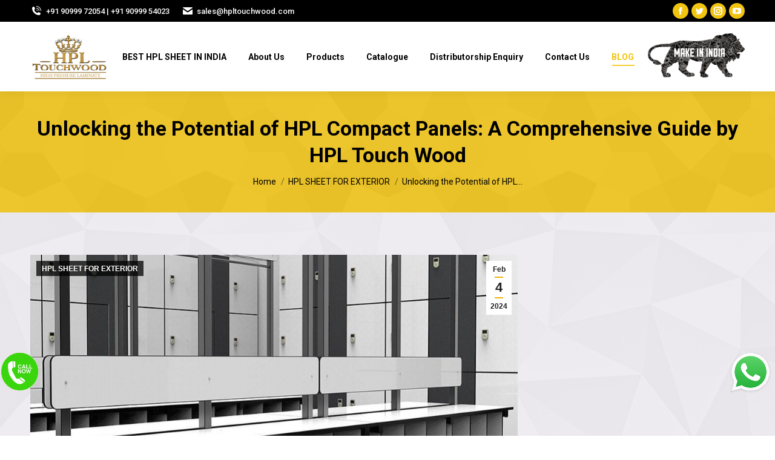

--- FILE ---
content_type: text/html; charset=UTF-8
request_url: https://hpltouchwood.com/unlocking-the-potential-of-hpl-compact-panels-a-comprehensive-guide-by-hpl-touch-wood/
body_size: 21844
content:
<!DOCTYPE html>
<!--[if !(IE 6) | !(IE 7) | !(IE 8)  ]><!-->
<html lang="en-US" class="no-js">
<!--<![endif]-->
<head>
	<meta charset="UTF-8" />
		<meta name="viewport" content="width=device-width, initial-scale=1, maximum-scale=1, user-scalable=0">
		<meta name="theme-color" content="#f1b204"/>	<link rel="profile" href="https://gmpg.org/xfn/11" />
	<meta name='robots' content='index, follow, max-image-preview:large, max-snippet:-1, max-video-preview:-1' />

	<!-- This site is optimized with the Yoast SEO plugin v21.7 - https://yoast.com/wordpress/plugins/seo/ -->
	<title>Unlocking the Potential of HPL Compact Panels: A Comprehensive Guide by HPL Touch Wood - HPL Touch Wood</title>
	<link rel="canonical" href="https://hpltouchwood.com/unlocking-the-potential-of-hpl-compact-panels-a-comprehensive-guide-by-hpl-touch-wood/" />
	<meta property="og:locale" content="en_US" />
	<meta property="og:type" content="article" />
	<meta property="og:title" content="Unlocking the Potential of HPL Compact Panels: A Comprehensive Guide by HPL Touch Wood - HPL Touch Wood" />
	<meta property="og:description" content="Title: Unlocking the Potential of HPL Compact Panels: A Comprehensive Guide by HPL Touch Wood Introduction: Welcome to HPL Touch Wood, your trusted source for high-quality HPL Compact Panels. In this blog post, we&#8217;ll delve into the world of HPL Compact Panels, exploring their features, benefits, and versatile applications. What are HPL Compact Panels? HPL&hellip;" />
	<meta property="og:url" content="https://hpltouchwood.com/unlocking-the-potential-of-hpl-compact-panels-a-comprehensive-guide-by-hpl-touch-wood/" />
	<meta property="og:site_name" content="HPL Touch Wood" />
	<meta property="article:published_time" content="2024-02-04T05:24:40+00:00" />
	<meta property="og:image" content="https://hpltouchwood.com/wp-content/uploads/2023/12/IMG_2380.jpg" />
	<meta property="og:image:width" content="1001" />
	<meta property="og:image:height" content="1001" />
	<meta property="og:image:type" content="image/jpeg" />
	<meta name="author" content="Kaival" />
	<meta name="twitter:card" content="summary_large_image" />
	<meta name="twitter:label1" content="Written by" />
	<meta name="twitter:data1" content="Kaival" />
	<meta name="twitter:label2" content="Est. reading time" />
	<meta name="twitter:data2" content="3 minutes" />
	<script type="application/ld+json" class="yoast-schema-graph">{"@context":"https://schema.org","@graph":[{"@type":"Article","@id":"https://hpltouchwood.com/unlocking-the-potential-of-hpl-compact-panels-a-comprehensive-guide-by-hpl-touch-wood/#article","isPartOf":{"@id":"https://hpltouchwood.com/unlocking-the-potential-of-hpl-compact-panels-a-comprehensive-guide-by-hpl-touch-wood/"},"author":{"name":"Kaival","@id":"https://hpltouchwood.com/#/schema/person/2617e3fed2eb4ff70c50518e14275d8a"},"headline":"Unlocking the Potential of HPL Compact Panels: A Comprehensive Guide by HPL Touch Wood","datePublished":"2024-02-04T05:24:40+00:00","dateModified":"2024-02-04T05:24:40+00:00","mainEntityOfPage":{"@id":"https://hpltouchwood.com/unlocking-the-potential-of-hpl-compact-panels-a-comprehensive-guide-by-hpl-touch-wood/"},"wordCount":379,"commentCount":0,"publisher":{"@id":"https://hpltouchwood.com/#organization"},"image":{"@id":"https://hpltouchwood.com/unlocking-the-potential-of-hpl-compact-panels-a-comprehensive-guide-by-hpl-touch-wood/#primaryimage"},"thumbnailUrl":"https://hpltouchwood.com/wp-content/uploads/2023/12/IMG_2380.jpg","articleSection":["HPL SHEET FOR EXTERIOR"],"inLanguage":"en-US","potentialAction":[{"@type":"CommentAction","name":"Comment","target":["https://hpltouchwood.com/unlocking-the-potential-of-hpl-compact-panels-a-comprehensive-guide-by-hpl-touch-wood/#respond"]}]},{"@type":"WebPage","@id":"https://hpltouchwood.com/unlocking-the-potential-of-hpl-compact-panels-a-comprehensive-guide-by-hpl-touch-wood/","url":"https://hpltouchwood.com/unlocking-the-potential-of-hpl-compact-panels-a-comprehensive-guide-by-hpl-touch-wood/","name":"Unlocking the Potential of HPL Compact Panels: A Comprehensive Guide by HPL Touch Wood - HPL Touch Wood","isPartOf":{"@id":"https://hpltouchwood.com/#website"},"primaryImageOfPage":{"@id":"https://hpltouchwood.com/unlocking-the-potential-of-hpl-compact-panels-a-comprehensive-guide-by-hpl-touch-wood/#primaryimage"},"image":{"@id":"https://hpltouchwood.com/unlocking-the-potential-of-hpl-compact-panels-a-comprehensive-guide-by-hpl-touch-wood/#primaryimage"},"thumbnailUrl":"https://hpltouchwood.com/wp-content/uploads/2023/12/IMG_2380.jpg","datePublished":"2024-02-04T05:24:40+00:00","dateModified":"2024-02-04T05:24:40+00:00","breadcrumb":{"@id":"https://hpltouchwood.com/unlocking-the-potential-of-hpl-compact-panels-a-comprehensive-guide-by-hpl-touch-wood/#breadcrumb"},"inLanguage":"en-US","potentialAction":[{"@type":"ReadAction","target":["https://hpltouchwood.com/unlocking-the-potential-of-hpl-compact-panels-a-comprehensive-guide-by-hpl-touch-wood/"]}]},{"@type":"ImageObject","inLanguage":"en-US","@id":"https://hpltouchwood.com/unlocking-the-potential-of-hpl-compact-panels-a-comprehensive-guide-by-hpl-touch-wood/#primaryimage","url":"https://hpltouchwood.com/wp-content/uploads/2023/12/IMG_2380.jpg","contentUrl":"https://hpltouchwood.com/wp-content/uploads/2023/12/IMG_2380.jpg","width":1001,"height":1001,"caption":"LAB GRADE COMPACT LAMIANTE"},{"@type":"BreadcrumbList","@id":"https://hpltouchwood.com/unlocking-the-potential-of-hpl-compact-panels-a-comprehensive-guide-by-hpl-touch-wood/#breadcrumb","itemListElement":[{"@type":"ListItem","position":1,"name":"Home","item":"https://hpltouchwood.com/"},{"@type":"ListItem","position":2,"name":"BLOG","item":"https://hpltouchwood.com/blog/"},{"@type":"ListItem","position":3,"name":"Unlocking the Potential of HPL Compact Panels: A Comprehensive Guide by HPL Touch Wood"}]},{"@type":"WebSite","@id":"https://hpltouchwood.com/#website","url":"https://hpltouchwood.com/","name":"HPL Touch Wood","description":"","publisher":{"@id":"https://hpltouchwood.com/#organization"},"potentialAction":[{"@type":"SearchAction","target":{"@type":"EntryPoint","urlTemplate":"https://hpltouchwood.com/?s={search_term_string}"},"query-input":"required name=search_term_string"}],"inLanguage":"en-US"},{"@type":"Organization","@id":"https://hpltouchwood.com/#organization","name":"HPL Touch Wood","url":"https://hpltouchwood.com/","logo":{"@type":"ImageObject","inLanguage":"en-US","@id":"https://hpltouchwood.com/#/schema/logo/image/","url":"https://hpltouchwood.com/wp-content/uploads/2023/07/desktop-logo1.png","contentUrl":"https://hpltouchwood.com/wp-content/uploads/2023/07/desktop-logo1.png","width":170,"height":110,"caption":"HPL Touch Wood"},"image":{"@id":"https://hpltouchwood.com/#/schema/logo/image/"}},{"@type":"Person","@id":"https://hpltouchwood.com/#/schema/person/2617e3fed2eb4ff70c50518e14275d8a","name":"Kaival","image":{"@type":"ImageObject","inLanguage":"en-US","@id":"https://hpltouchwood.com/#/schema/person/image/","url":"https://secure.gravatar.com/avatar/deb9c9ecf85fec84bae83bb226c3479605791c89b44ab0b7174025cbba43a5d3?s=96&d=mm&r=g","contentUrl":"https://secure.gravatar.com/avatar/deb9c9ecf85fec84bae83bb226c3479605791c89b44ab0b7174025cbba43a5d3?s=96&d=mm&r=g","caption":"Kaival"},"sameAs":["http://demo.hpltouchwood.com"],"url":"https://hpltouchwood.com/author/kaival/"}]}</script>
	<!-- / Yoast SEO plugin. -->


<link rel='dns-prefetch' href='//www.googletagmanager.com' />
<link rel='dns-prefetch' href='//fonts.googleapis.com' />
<link rel="alternate" type="application/rss+xml" title="HPL Touch Wood &raquo; Feed" href="https://hpltouchwood.com/feed/" />
<link rel="alternate" type="application/rss+xml" title="HPL Touch Wood &raquo; Comments Feed" href="https://hpltouchwood.com/comments/feed/" />
<link rel="alternate" type="application/rss+xml" title="HPL Touch Wood &raquo; Unlocking the Potential of HPL Compact Panels: A Comprehensive Guide by HPL Touch Wood Comments Feed" href="https://hpltouchwood.com/unlocking-the-potential-of-hpl-compact-panels-a-comprehensive-guide-by-hpl-touch-wood/feed/" />
<link rel="alternate" title="oEmbed (JSON)" type="application/json+oembed" href="https://hpltouchwood.com/wp-json/oembed/1.0/embed?url=https%3A%2F%2Fhpltouchwood.com%2Funlocking-the-potential-of-hpl-compact-panels-a-comprehensive-guide-by-hpl-touch-wood%2F" />
<link rel="alternate" title="oEmbed (XML)" type="text/xml+oembed" href="https://hpltouchwood.com/wp-json/oembed/1.0/embed?url=https%3A%2F%2Fhpltouchwood.com%2Funlocking-the-potential-of-hpl-compact-panels-a-comprehensive-guide-by-hpl-touch-wood%2F&#038;format=xml" />
<style id='wp-img-auto-sizes-contain-inline-css' type='text/css'>
img:is([sizes=auto i],[sizes^="auto," i]){contain-intrinsic-size:3000px 1500px}
/*# sourceURL=wp-img-auto-sizes-contain-inline-css */
</style>
<link rel='stylesheet' id='structured-content-frontend-css' href='https://hpltouchwood.com/wp-content/plugins/structured-content/dist/blocks.style.build.css?ver=1.5.3' type='text/css' media='all' />
<style id='wp-emoji-styles-inline-css' type='text/css'>

	img.wp-smiley, img.emoji {
		display: inline !important;
		border: none !important;
		box-shadow: none !important;
		height: 1em !important;
		width: 1em !important;
		margin: 0 0.07em !important;
		vertical-align: -0.1em !important;
		background: none !important;
		padding: 0 !important;
	}
/*# sourceURL=wp-emoji-styles-inline-css */
</style>
<style id='wp-block-library-inline-css' type='text/css'>
:root{--wp-block-synced-color:#7a00df;--wp-block-synced-color--rgb:122,0,223;--wp-bound-block-color:var(--wp-block-synced-color);--wp-editor-canvas-background:#ddd;--wp-admin-theme-color:#007cba;--wp-admin-theme-color--rgb:0,124,186;--wp-admin-theme-color-darker-10:#006ba1;--wp-admin-theme-color-darker-10--rgb:0,107,160.5;--wp-admin-theme-color-darker-20:#005a87;--wp-admin-theme-color-darker-20--rgb:0,90,135;--wp-admin-border-width-focus:2px}@media (min-resolution:192dpi){:root{--wp-admin-border-width-focus:1.5px}}.wp-element-button{cursor:pointer}:root .has-very-light-gray-background-color{background-color:#eee}:root .has-very-dark-gray-background-color{background-color:#313131}:root .has-very-light-gray-color{color:#eee}:root .has-very-dark-gray-color{color:#313131}:root .has-vivid-green-cyan-to-vivid-cyan-blue-gradient-background{background:linear-gradient(135deg,#00d084,#0693e3)}:root .has-purple-crush-gradient-background{background:linear-gradient(135deg,#34e2e4,#4721fb 50%,#ab1dfe)}:root .has-hazy-dawn-gradient-background{background:linear-gradient(135deg,#faaca8,#dad0ec)}:root .has-subdued-olive-gradient-background{background:linear-gradient(135deg,#fafae1,#67a671)}:root .has-atomic-cream-gradient-background{background:linear-gradient(135deg,#fdd79a,#004a59)}:root .has-nightshade-gradient-background{background:linear-gradient(135deg,#330968,#31cdcf)}:root .has-midnight-gradient-background{background:linear-gradient(135deg,#020381,#2874fc)}:root{--wp--preset--font-size--normal:16px;--wp--preset--font-size--huge:42px}.has-regular-font-size{font-size:1em}.has-larger-font-size{font-size:2.625em}.has-normal-font-size{font-size:var(--wp--preset--font-size--normal)}.has-huge-font-size{font-size:var(--wp--preset--font-size--huge)}.has-text-align-center{text-align:center}.has-text-align-left{text-align:left}.has-text-align-right{text-align:right}.has-fit-text{white-space:nowrap!important}#end-resizable-editor-section{display:none}.aligncenter{clear:both}.items-justified-left{justify-content:flex-start}.items-justified-center{justify-content:center}.items-justified-right{justify-content:flex-end}.items-justified-space-between{justify-content:space-between}.screen-reader-text{border:0;clip-path:inset(50%);height:1px;margin:-1px;overflow:hidden;padding:0;position:absolute;width:1px;word-wrap:normal!important}.screen-reader-text:focus{background-color:#ddd;clip-path:none;color:#444;display:block;font-size:1em;height:auto;left:5px;line-height:normal;padding:15px 23px 14px;text-decoration:none;top:5px;width:auto;z-index:100000}html :where(.has-border-color){border-style:solid}html :where([style*=border-top-color]){border-top-style:solid}html :where([style*=border-right-color]){border-right-style:solid}html :where([style*=border-bottom-color]){border-bottom-style:solid}html :where([style*=border-left-color]){border-left-style:solid}html :where([style*=border-width]){border-style:solid}html :where([style*=border-top-width]){border-top-style:solid}html :where([style*=border-right-width]){border-right-style:solid}html :where([style*=border-bottom-width]){border-bottom-style:solid}html :where([style*=border-left-width]){border-left-style:solid}html :where(img[class*=wp-image-]){height:auto;max-width:100%}:where(figure){margin:0 0 1em}html :where(.is-position-sticky){--wp-admin--admin-bar--position-offset:var(--wp-admin--admin-bar--height,0px)}@media screen and (max-width:600px){html :where(.is-position-sticky){--wp-admin--admin-bar--position-offset:0px}}

/*# sourceURL=wp-block-library-inline-css */
</style><style id='wp-block-social-links-inline-css' type='text/css'>
.wp-block-social-links{background:none;box-sizing:border-box;margin-left:0;padding-left:0;padding-right:0;text-indent:0}.wp-block-social-links .wp-social-link a,.wp-block-social-links .wp-social-link a:hover{border-bottom:0;box-shadow:none;text-decoration:none}.wp-block-social-links .wp-social-link svg{height:1em;width:1em}.wp-block-social-links .wp-social-link span:not(.screen-reader-text){font-size:.65em;margin-left:.5em;margin-right:.5em}.wp-block-social-links.has-small-icon-size{font-size:16px}.wp-block-social-links,.wp-block-social-links.has-normal-icon-size{font-size:24px}.wp-block-social-links.has-large-icon-size{font-size:36px}.wp-block-social-links.has-huge-icon-size{font-size:48px}.wp-block-social-links.aligncenter{display:flex;justify-content:center}.wp-block-social-links.alignright{justify-content:flex-end}.wp-block-social-link{border-radius:9999px;display:block}@media not (prefers-reduced-motion){.wp-block-social-link{transition:transform .1s ease}}.wp-block-social-link{height:auto}.wp-block-social-link a{align-items:center;display:flex;line-height:0}.wp-block-social-link:hover{transform:scale(1.1)}.wp-block-social-links .wp-block-social-link.wp-social-link{display:inline-block;margin:0;padding:0}.wp-block-social-links .wp-block-social-link.wp-social-link .wp-block-social-link-anchor,.wp-block-social-links .wp-block-social-link.wp-social-link .wp-block-social-link-anchor svg,.wp-block-social-links .wp-block-social-link.wp-social-link .wp-block-social-link-anchor:active,.wp-block-social-links .wp-block-social-link.wp-social-link .wp-block-social-link-anchor:hover,.wp-block-social-links .wp-block-social-link.wp-social-link .wp-block-social-link-anchor:visited{color:currentColor;fill:currentColor}:where(.wp-block-social-links:not(.is-style-logos-only)) .wp-social-link{background-color:#f0f0f0;color:#444}:where(.wp-block-social-links:not(.is-style-logos-only)) .wp-social-link-amazon{background-color:#f90;color:#fff}:where(.wp-block-social-links:not(.is-style-logos-only)) .wp-social-link-bandcamp{background-color:#1ea0c3;color:#fff}:where(.wp-block-social-links:not(.is-style-logos-only)) .wp-social-link-behance{background-color:#0757fe;color:#fff}:where(.wp-block-social-links:not(.is-style-logos-only)) .wp-social-link-bluesky{background-color:#0a7aff;color:#fff}:where(.wp-block-social-links:not(.is-style-logos-only)) .wp-social-link-codepen{background-color:#1e1f26;color:#fff}:where(.wp-block-social-links:not(.is-style-logos-only)) .wp-social-link-deviantart{background-color:#02e49b;color:#fff}:where(.wp-block-social-links:not(.is-style-logos-only)) .wp-social-link-discord{background-color:#5865f2;color:#fff}:where(.wp-block-social-links:not(.is-style-logos-only)) .wp-social-link-dribbble{background-color:#e94c89;color:#fff}:where(.wp-block-social-links:not(.is-style-logos-only)) .wp-social-link-dropbox{background-color:#4280ff;color:#fff}:where(.wp-block-social-links:not(.is-style-logos-only)) .wp-social-link-etsy{background-color:#f45800;color:#fff}:where(.wp-block-social-links:not(.is-style-logos-only)) .wp-social-link-facebook{background-color:#0866ff;color:#fff}:where(.wp-block-social-links:not(.is-style-logos-only)) .wp-social-link-fivehundredpx{background-color:#000;color:#fff}:where(.wp-block-social-links:not(.is-style-logos-only)) .wp-social-link-flickr{background-color:#0461dd;color:#fff}:where(.wp-block-social-links:not(.is-style-logos-only)) .wp-social-link-foursquare{background-color:#e65678;color:#fff}:where(.wp-block-social-links:not(.is-style-logos-only)) .wp-social-link-github{background-color:#24292d;color:#fff}:where(.wp-block-social-links:not(.is-style-logos-only)) .wp-social-link-goodreads{background-color:#eceadd;color:#382110}:where(.wp-block-social-links:not(.is-style-logos-only)) .wp-social-link-google{background-color:#ea4434;color:#fff}:where(.wp-block-social-links:not(.is-style-logos-only)) .wp-social-link-gravatar{background-color:#1d4fc4;color:#fff}:where(.wp-block-social-links:not(.is-style-logos-only)) .wp-social-link-instagram{background-color:#f00075;color:#fff}:where(.wp-block-social-links:not(.is-style-logos-only)) .wp-social-link-lastfm{background-color:#e21b24;color:#fff}:where(.wp-block-social-links:not(.is-style-logos-only)) .wp-social-link-linkedin{background-color:#0d66c2;color:#fff}:where(.wp-block-social-links:not(.is-style-logos-only)) .wp-social-link-mastodon{background-color:#3288d4;color:#fff}:where(.wp-block-social-links:not(.is-style-logos-only)) .wp-social-link-medium{background-color:#000;color:#fff}:where(.wp-block-social-links:not(.is-style-logos-only)) .wp-social-link-meetup{background-color:#f6405f;color:#fff}:where(.wp-block-social-links:not(.is-style-logos-only)) .wp-social-link-patreon{background-color:#000;color:#fff}:where(.wp-block-social-links:not(.is-style-logos-only)) .wp-social-link-pinterest{background-color:#e60122;color:#fff}:where(.wp-block-social-links:not(.is-style-logos-only)) .wp-social-link-pocket{background-color:#ef4155;color:#fff}:where(.wp-block-social-links:not(.is-style-logos-only)) .wp-social-link-reddit{background-color:#ff4500;color:#fff}:where(.wp-block-social-links:not(.is-style-logos-only)) .wp-social-link-skype{background-color:#0478d7;color:#fff}:where(.wp-block-social-links:not(.is-style-logos-only)) .wp-social-link-snapchat{background-color:#fefc00;color:#fff;stroke:#000}:where(.wp-block-social-links:not(.is-style-logos-only)) .wp-social-link-soundcloud{background-color:#ff5600;color:#fff}:where(.wp-block-social-links:not(.is-style-logos-only)) .wp-social-link-spotify{background-color:#1bd760;color:#fff}:where(.wp-block-social-links:not(.is-style-logos-only)) .wp-social-link-telegram{background-color:#2aabee;color:#fff}:where(.wp-block-social-links:not(.is-style-logos-only)) .wp-social-link-threads{background-color:#000;color:#fff}:where(.wp-block-social-links:not(.is-style-logos-only)) .wp-social-link-tiktok{background-color:#000;color:#fff}:where(.wp-block-social-links:not(.is-style-logos-only)) .wp-social-link-tumblr{background-color:#011835;color:#fff}:where(.wp-block-social-links:not(.is-style-logos-only)) .wp-social-link-twitch{background-color:#6440a4;color:#fff}:where(.wp-block-social-links:not(.is-style-logos-only)) .wp-social-link-twitter{background-color:#1da1f2;color:#fff}:where(.wp-block-social-links:not(.is-style-logos-only)) .wp-social-link-vimeo{background-color:#1eb7ea;color:#fff}:where(.wp-block-social-links:not(.is-style-logos-only)) .wp-social-link-vk{background-color:#4680c2;color:#fff}:where(.wp-block-social-links:not(.is-style-logos-only)) .wp-social-link-wordpress{background-color:#3499cd;color:#fff}:where(.wp-block-social-links:not(.is-style-logos-only)) .wp-social-link-whatsapp{background-color:#25d366;color:#fff}:where(.wp-block-social-links:not(.is-style-logos-only)) .wp-social-link-x{background-color:#000;color:#fff}:where(.wp-block-social-links:not(.is-style-logos-only)) .wp-social-link-yelp{background-color:#d32422;color:#fff}:where(.wp-block-social-links:not(.is-style-logos-only)) .wp-social-link-youtube{background-color:red;color:#fff}:where(.wp-block-social-links.is-style-logos-only) .wp-social-link{background:none}:where(.wp-block-social-links.is-style-logos-only) .wp-social-link svg{height:1.25em;width:1.25em}:where(.wp-block-social-links.is-style-logos-only) .wp-social-link-amazon{color:#f90}:where(.wp-block-social-links.is-style-logos-only) .wp-social-link-bandcamp{color:#1ea0c3}:where(.wp-block-social-links.is-style-logos-only) .wp-social-link-behance{color:#0757fe}:where(.wp-block-social-links.is-style-logos-only) .wp-social-link-bluesky{color:#0a7aff}:where(.wp-block-social-links.is-style-logos-only) .wp-social-link-codepen{color:#1e1f26}:where(.wp-block-social-links.is-style-logos-only) .wp-social-link-deviantart{color:#02e49b}:where(.wp-block-social-links.is-style-logos-only) .wp-social-link-discord{color:#5865f2}:where(.wp-block-social-links.is-style-logos-only) .wp-social-link-dribbble{color:#e94c89}:where(.wp-block-social-links.is-style-logos-only) .wp-social-link-dropbox{color:#4280ff}:where(.wp-block-social-links.is-style-logos-only) .wp-social-link-etsy{color:#f45800}:where(.wp-block-social-links.is-style-logos-only) .wp-social-link-facebook{color:#0866ff}:where(.wp-block-social-links.is-style-logos-only) .wp-social-link-fivehundredpx{color:#000}:where(.wp-block-social-links.is-style-logos-only) .wp-social-link-flickr{color:#0461dd}:where(.wp-block-social-links.is-style-logos-only) .wp-social-link-foursquare{color:#e65678}:where(.wp-block-social-links.is-style-logos-only) .wp-social-link-github{color:#24292d}:where(.wp-block-social-links.is-style-logos-only) .wp-social-link-goodreads{color:#382110}:where(.wp-block-social-links.is-style-logos-only) .wp-social-link-google{color:#ea4434}:where(.wp-block-social-links.is-style-logos-only) .wp-social-link-gravatar{color:#1d4fc4}:where(.wp-block-social-links.is-style-logos-only) .wp-social-link-instagram{color:#f00075}:where(.wp-block-social-links.is-style-logos-only) .wp-social-link-lastfm{color:#e21b24}:where(.wp-block-social-links.is-style-logos-only) .wp-social-link-linkedin{color:#0d66c2}:where(.wp-block-social-links.is-style-logos-only) .wp-social-link-mastodon{color:#3288d4}:where(.wp-block-social-links.is-style-logos-only) .wp-social-link-medium{color:#000}:where(.wp-block-social-links.is-style-logos-only) .wp-social-link-meetup{color:#f6405f}:where(.wp-block-social-links.is-style-logos-only) .wp-social-link-patreon{color:#000}:where(.wp-block-social-links.is-style-logos-only) .wp-social-link-pinterest{color:#e60122}:where(.wp-block-social-links.is-style-logos-only) .wp-social-link-pocket{color:#ef4155}:where(.wp-block-social-links.is-style-logos-only) .wp-social-link-reddit{color:#ff4500}:where(.wp-block-social-links.is-style-logos-only) .wp-social-link-skype{color:#0478d7}:where(.wp-block-social-links.is-style-logos-only) .wp-social-link-snapchat{color:#fff;stroke:#000}:where(.wp-block-social-links.is-style-logos-only) .wp-social-link-soundcloud{color:#ff5600}:where(.wp-block-social-links.is-style-logos-only) .wp-social-link-spotify{color:#1bd760}:where(.wp-block-social-links.is-style-logos-only) .wp-social-link-telegram{color:#2aabee}:where(.wp-block-social-links.is-style-logos-only) .wp-social-link-threads{color:#000}:where(.wp-block-social-links.is-style-logos-only) .wp-social-link-tiktok{color:#000}:where(.wp-block-social-links.is-style-logos-only) .wp-social-link-tumblr{color:#011835}:where(.wp-block-social-links.is-style-logos-only) .wp-social-link-twitch{color:#6440a4}:where(.wp-block-social-links.is-style-logos-only) .wp-social-link-twitter{color:#1da1f2}:where(.wp-block-social-links.is-style-logos-only) .wp-social-link-vimeo{color:#1eb7ea}:where(.wp-block-social-links.is-style-logos-only) .wp-social-link-vk{color:#4680c2}:where(.wp-block-social-links.is-style-logos-only) .wp-social-link-whatsapp{color:#25d366}:where(.wp-block-social-links.is-style-logos-only) .wp-social-link-wordpress{color:#3499cd}:where(.wp-block-social-links.is-style-logos-only) .wp-social-link-x{color:#000}:where(.wp-block-social-links.is-style-logos-only) .wp-social-link-yelp{color:#d32422}:where(.wp-block-social-links.is-style-logos-only) .wp-social-link-youtube{color:red}.wp-block-social-links.is-style-pill-shape .wp-social-link{width:auto}:root :where(.wp-block-social-links .wp-social-link a){padding:.25em}:root :where(.wp-block-social-links.is-style-logos-only .wp-social-link a){padding:0}:root :where(.wp-block-social-links.is-style-pill-shape .wp-social-link a){padding-left:.6666666667em;padding-right:.6666666667em}.wp-block-social-links:not(.has-icon-color):not(.has-icon-background-color) .wp-social-link-snapchat .wp-block-social-link-label{color:#000}
/*# sourceURL=https://hpltouchwood.com/wp-includes/blocks/social-links/style.min.css */
</style>
<style id='global-styles-inline-css' type='text/css'>
:root{--wp--preset--aspect-ratio--square: 1;--wp--preset--aspect-ratio--4-3: 4/3;--wp--preset--aspect-ratio--3-4: 3/4;--wp--preset--aspect-ratio--3-2: 3/2;--wp--preset--aspect-ratio--2-3: 2/3;--wp--preset--aspect-ratio--16-9: 16/9;--wp--preset--aspect-ratio--9-16: 9/16;--wp--preset--color--black: #000000;--wp--preset--color--cyan-bluish-gray: #abb8c3;--wp--preset--color--white: #FFF;--wp--preset--color--pale-pink: #f78da7;--wp--preset--color--vivid-red: #cf2e2e;--wp--preset--color--luminous-vivid-orange: #ff6900;--wp--preset--color--luminous-vivid-amber: #fcb900;--wp--preset--color--light-green-cyan: #7bdcb5;--wp--preset--color--vivid-green-cyan: #00d084;--wp--preset--color--pale-cyan-blue: #8ed1fc;--wp--preset--color--vivid-cyan-blue: #0693e3;--wp--preset--color--vivid-purple: #9b51e0;--wp--preset--color--accent: #f1b204;--wp--preset--color--dark-gray: #111;--wp--preset--color--light-gray: #767676;--wp--preset--gradient--vivid-cyan-blue-to-vivid-purple: linear-gradient(135deg,rgb(6,147,227) 0%,rgb(155,81,224) 100%);--wp--preset--gradient--light-green-cyan-to-vivid-green-cyan: linear-gradient(135deg,rgb(122,220,180) 0%,rgb(0,208,130) 100%);--wp--preset--gradient--luminous-vivid-amber-to-luminous-vivid-orange: linear-gradient(135deg,rgb(252,185,0) 0%,rgb(255,105,0) 100%);--wp--preset--gradient--luminous-vivid-orange-to-vivid-red: linear-gradient(135deg,rgb(255,105,0) 0%,rgb(207,46,46) 100%);--wp--preset--gradient--very-light-gray-to-cyan-bluish-gray: linear-gradient(135deg,rgb(238,238,238) 0%,rgb(169,184,195) 100%);--wp--preset--gradient--cool-to-warm-spectrum: linear-gradient(135deg,rgb(74,234,220) 0%,rgb(151,120,209) 20%,rgb(207,42,186) 40%,rgb(238,44,130) 60%,rgb(251,105,98) 80%,rgb(254,248,76) 100%);--wp--preset--gradient--blush-light-purple: linear-gradient(135deg,rgb(255,206,236) 0%,rgb(152,150,240) 100%);--wp--preset--gradient--blush-bordeaux: linear-gradient(135deg,rgb(254,205,165) 0%,rgb(254,45,45) 50%,rgb(107,0,62) 100%);--wp--preset--gradient--luminous-dusk: linear-gradient(135deg,rgb(255,203,112) 0%,rgb(199,81,192) 50%,rgb(65,88,208) 100%);--wp--preset--gradient--pale-ocean: linear-gradient(135deg,rgb(255,245,203) 0%,rgb(182,227,212) 50%,rgb(51,167,181) 100%);--wp--preset--gradient--electric-grass: linear-gradient(135deg,rgb(202,248,128) 0%,rgb(113,206,126) 100%);--wp--preset--gradient--midnight: linear-gradient(135deg,rgb(2,3,129) 0%,rgb(40,116,252) 100%);--wp--preset--font-size--small: 13px;--wp--preset--font-size--medium: 20px;--wp--preset--font-size--large: 36px;--wp--preset--font-size--x-large: 42px;--wp--preset--spacing--20: 0.44rem;--wp--preset--spacing--30: 0.67rem;--wp--preset--spacing--40: 1rem;--wp--preset--spacing--50: 1.5rem;--wp--preset--spacing--60: 2.25rem;--wp--preset--spacing--70: 3.38rem;--wp--preset--spacing--80: 5.06rem;--wp--preset--shadow--natural: 6px 6px 9px rgba(0, 0, 0, 0.2);--wp--preset--shadow--deep: 12px 12px 50px rgba(0, 0, 0, 0.4);--wp--preset--shadow--sharp: 6px 6px 0px rgba(0, 0, 0, 0.2);--wp--preset--shadow--outlined: 6px 6px 0px -3px rgb(255, 255, 255), 6px 6px rgb(0, 0, 0);--wp--preset--shadow--crisp: 6px 6px 0px rgb(0, 0, 0);}:where(.is-layout-flex){gap: 0.5em;}:where(.is-layout-grid){gap: 0.5em;}body .is-layout-flex{display: flex;}.is-layout-flex{flex-wrap: wrap;align-items: center;}.is-layout-flex > :is(*, div){margin: 0;}body .is-layout-grid{display: grid;}.is-layout-grid > :is(*, div){margin: 0;}:where(.wp-block-columns.is-layout-flex){gap: 2em;}:where(.wp-block-columns.is-layout-grid){gap: 2em;}:where(.wp-block-post-template.is-layout-flex){gap: 1.25em;}:where(.wp-block-post-template.is-layout-grid){gap: 1.25em;}.has-black-color{color: var(--wp--preset--color--black) !important;}.has-cyan-bluish-gray-color{color: var(--wp--preset--color--cyan-bluish-gray) !important;}.has-white-color{color: var(--wp--preset--color--white) !important;}.has-pale-pink-color{color: var(--wp--preset--color--pale-pink) !important;}.has-vivid-red-color{color: var(--wp--preset--color--vivid-red) !important;}.has-luminous-vivid-orange-color{color: var(--wp--preset--color--luminous-vivid-orange) !important;}.has-luminous-vivid-amber-color{color: var(--wp--preset--color--luminous-vivid-amber) !important;}.has-light-green-cyan-color{color: var(--wp--preset--color--light-green-cyan) !important;}.has-vivid-green-cyan-color{color: var(--wp--preset--color--vivid-green-cyan) !important;}.has-pale-cyan-blue-color{color: var(--wp--preset--color--pale-cyan-blue) !important;}.has-vivid-cyan-blue-color{color: var(--wp--preset--color--vivid-cyan-blue) !important;}.has-vivid-purple-color{color: var(--wp--preset--color--vivid-purple) !important;}.has-black-background-color{background-color: var(--wp--preset--color--black) !important;}.has-cyan-bluish-gray-background-color{background-color: var(--wp--preset--color--cyan-bluish-gray) !important;}.has-white-background-color{background-color: var(--wp--preset--color--white) !important;}.has-pale-pink-background-color{background-color: var(--wp--preset--color--pale-pink) !important;}.has-vivid-red-background-color{background-color: var(--wp--preset--color--vivid-red) !important;}.has-luminous-vivid-orange-background-color{background-color: var(--wp--preset--color--luminous-vivid-orange) !important;}.has-luminous-vivid-amber-background-color{background-color: var(--wp--preset--color--luminous-vivid-amber) !important;}.has-light-green-cyan-background-color{background-color: var(--wp--preset--color--light-green-cyan) !important;}.has-vivid-green-cyan-background-color{background-color: var(--wp--preset--color--vivid-green-cyan) !important;}.has-pale-cyan-blue-background-color{background-color: var(--wp--preset--color--pale-cyan-blue) !important;}.has-vivid-cyan-blue-background-color{background-color: var(--wp--preset--color--vivid-cyan-blue) !important;}.has-vivid-purple-background-color{background-color: var(--wp--preset--color--vivid-purple) !important;}.has-black-border-color{border-color: var(--wp--preset--color--black) !important;}.has-cyan-bluish-gray-border-color{border-color: var(--wp--preset--color--cyan-bluish-gray) !important;}.has-white-border-color{border-color: var(--wp--preset--color--white) !important;}.has-pale-pink-border-color{border-color: var(--wp--preset--color--pale-pink) !important;}.has-vivid-red-border-color{border-color: var(--wp--preset--color--vivid-red) !important;}.has-luminous-vivid-orange-border-color{border-color: var(--wp--preset--color--luminous-vivid-orange) !important;}.has-luminous-vivid-amber-border-color{border-color: var(--wp--preset--color--luminous-vivid-amber) !important;}.has-light-green-cyan-border-color{border-color: var(--wp--preset--color--light-green-cyan) !important;}.has-vivid-green-cyan-border-color{border-color: var(--wp--preset--color--vivid-green-cyan) !important;}.has-pale-cyan-blue-border-color{border-color: var(--wp--preset--color--pale-cyan-blue) !important;}.has-vivid-cyan-blue-border-color{border-color: var(--wp--preset--color--vivid-cyan-blue) !important;}.has-vivid-purple-border-color{border-color: var(--wp--preset--color--vivid-purple) !important;}.has-vivid-cyan-blue-to-vivid-purple-gradient-background{background: var(--wp--preset--gradient--vivid-cyan-blue-to-vivid-purple) !important;}.has-light-green-cyan-to-vivid-green-cyan-gradient-background{background: var(--wp--preset--gradient--light-green-cyan-to-vivid-green-cyan) !important;}.has-luminous-vivid-amber-to-luminous-vivid-orange-gradient-background{background: var(--wp--preset--gradient--luminous-vivid-amber-to-luminous-vivid-orange) !important;}.has-luminous-vivid-orange-to-vivid-red-gradient-background{background: var(--wp--preset--gradient--luminous-vivid-orange-to-vivid-red) !important;}.has-very-light-gray-to-cyan-bluish-gray-gradient-background{background: var(--wp--preset--gradient--very-light-gray-to-cyan-bluish-gray) !important;}.has-cool-to-warm-spectrum-gradient-background{background: var(--wp--preset--gradient--cool-to-warm-spectrum) !important;}.has-blush-light-purple-gradient-background{background: var(--wp--preset--gradient--blush-light-purple) !important;}.has-blush-bordeaux-gradient-background{background: var(--wp--preset--gradient--blush-bordeaux) !important;}.has-luminous-dusk-gradient-background{background: var(--wp--preset--gradient--luminous-dusk) !important;}.has-pale-ocean-gradient-background{background: var(--wp--preset--gradient--pale-ocean) !important;}.has-electric-grass-gradient-background{background: var(--wp--preset--gradient--electric-grass) !important;}.has-midnight-gradient-background{background: var(--wp--preset--gradient--midnight) !important;}.has-small-font-size{font-size: var(--wp--preset--font-size--small) !important;}.has-medium-font-size{font-size: var(--wp--preset--font-size--medium) !important;}.has-large-font-size{font-size: var(--wp--preset--font-size--large) !important;}.has-x-large-font-size{font-size: var(--wp--preset--font-size--x-large) !important;}
/*# sourceURL=global-styles-inline-css */
</style>
<style id='core-block-supports-inline-css' type='text/css'>
.wp-container-core-social-links-is-layout-fdcfc74e{justify-content:flex-start;}
/*# sourceURL=core-block-supports-inline-css */
</style>

<style id='classic-theme-styles-inline-css' type='text/css'>
/*! This file is auto-generated */
.wp-block-button__link{color:#fff;background-color:#32373c;border-radius:9999px;box-shadow:none;text-decoration:none;padding:calc(.667em + 2px) calc(1.333em + 2px);font-size:1.125em}.wp-block-file__button{background:#32373c;color:#fff;text-decoration:none}
/*# sourceURL=/wp-includes/css/classic-themes.min.css */
</style>
<link rel='stylesheet' id='contact-form-7-css' href='https://hpltouchwood.com/wp-content/plugins/contact-form-7/includes/css/styles.css?ver=5.8.4' type='text/css' media='all' />
<link rel='stylesheet' id='the7-font-css' href='https://hpltouchwood.com/wp-content/themes/dt-the7/fonts/icomoon-the7-font/icomoon-the7-font.min.css?ver=11.6.1' type='text/css' media='all' />
<link rel='stylesheet' id='the7-awesome-fonts-css' href='https://hpltouchwood.com/wp-content/themes/dt-the7/fonts/FontAwesome/css/all.min.css?ver=11.6.1' type='text/css' media='all' />
<link rel='stylesheet' id='the7-awesome-fonts-back-css' href='https://hpltouchwood.com/wp-content/themes/dt-the7/fonts/FontAwesome/back-compat.min.css?ver=11.6.1' type='text/css' media='all' />
<link rel='stylesheet' id='the7-Defaults-css' href='https://hpltouchwood.com/wp-content/uploads/smile_fonts/Defaults/Defaults.css?ver=6.9' type='text/css' media='all' />
<link rel='stylesheet' id='tablepress-default-css' href='https://hpltouchwood.com/wp-content/plugins/tablepress/css/build/default.css?ver=2.2.4' type='text/css' media='all' />
<link rel='stylesheet' id='dt-web-fonts-css' href='https://fonts.googleapis.com/css?family=Roboto:400,500,600,700' type='text/css' media='all' />
<link rel='stylesheet' id='dt-main-css' href='https://hpltouchwood.com/wp-content/themes/dt-the7/css/main.min.css?ver=11.6.1' type='text/css' media='all' />
<style id='dt-main-inline-css' type='text/css'>
body #load {
  display: block;
  height: 100%;
  overflow: hidden;
  position: fixed;
  width: 100%;
  z-index: 9901;
  opacity: 1;
  visibility: visible;
  transition: all .35s ease-out;
}
.load-wrap {
  width: 100%;
  height: 100%;
  background-position: center center;
  background-repeat: no-repeat;
  text-align: center;
  display: -ms-flexbox;
  display: -ms-flex;
  display: flex;
  -ms-align-items: center;
  -ms-flex-align: center;
  align-items: center;
  -ms-flex-flow: column wrap;
  flex-flow: column wrap;
  -ms-flex-pack: center;
  -ms-justify-content: center;
  justify-content: center;
}
.load-wrap > svg {
  position: absolute;
  top: 50%;
  left: 50%;
  transform: translate(-50%,-50%);
}
#load {
  background: var(--the7-elementor-beautiful-loading-bg,#ffffff);
  --the7-beautiful-spinner-color2: var(--the7-beautiful-spinner-color,rgba(51,51,51,0.25));
}

/*# sourceURL=dt-main-inline-css */
</style>
<link rel='stylesheet' id='the7-custom-scrollbar-css' href='https://hpltouchwood.com/wp-content/themes/dt-the7/lib/custom-scrollbar/custom-scrollbar.min.css?ver=11.6.1' type='text/css' media='all' />
<link rel='stylesheet' id='the7-wpbakery-css' href='https://hpltouchwood.com/wp-content/themes/dt-the7/css/wpbakery.min.css?ver=11.6.1' type='text/css' media='all' />
<link rel='stylesheet' id='the7-core-css' href='https://hpltouchwood.com/wp-content/plugins/dt-the7-core/assets/css/post-type.min.css?ver=2.7.4' type='text/css' media='all' />
<link rel='stylesheet' id='the7-css-vars-css' href='https://hpltouchwood.com/wp-content/uploads/the7-css/css-vars.css?ver=09797be46238' type='text/css' media='all' />
<link rel='stylesheet' id='dt-custom-css' href='https://hpltouchwood.com/wp-content/uploads/the7-css/custom.css?ver=09797be46238' type='text/css' media='all' />
<link rel='stylesheet' id='dt-media-css' href='https://hpltouchwood.com/wp-content/uploads/the7-css/media.css?ver=09797be46238' type='text/css' media='all' />
<link rel='stylesheet' id='the7-mega-menu-css' href='https://hpltouchwood.com/wp-content/uploads/the7-css/mega-menu.css?ver=09797be46238' type='text/css' media='all' />
<link rel='stylesheet' id='the7-elements-albums-portfolio-css' href='https://hpltouchwood.com/wp-content/uploads/the7-css/the7-elements-albums-portfolio.css?ver=09797be46238' type='text/css' media='all' />
<link rel='stylesheet' id='the7-elements-css' href='https://hpltouchwood.com/wp-content/uploads/the7-css/post-type-dynamic.css?ver=09797be46238' type='text/css' media='all' />
<link rel='stylesheet' id='style-css' href='https://hpltouchwood.com/wp-content/themes/dt-the7/style.css?ver=11.6.1' type='text/css' media='all' />
<link rel='stylesheet' id='fontawesome-css' href='//maxcdn.bootstrapcdn.com/font-awesome/4.3.0/css/font-awesome.min.css?ver=4.3.0' type='text/css' media='all' />
<link rel='stylesheet' id='google-font-open-sans-css' href='//fonts.googleapis.com/css?family=Open+Sans%3A400%2C300%2C700&#038;ver=6.9' type='text/css' media='all' />
<link rel='stylesheet' id='mb-css' href='https://hpltouchwood.com/wp-content/plugins/mango-buttons/public/style/mb-button.css?ver=1.2.9' type='text/css' media='all' />
<script type="text/javascript" src="https://hpltouchwood.com/wp-includes/js/jquery/jquery.min.js?ver=3.7.1" id="jquery-core-js"></script>
<script type="text/javascript" src="https://hpltouchwood.com/wp-includes/js/jquery/jquery-migrate.min.js?ver=3.4.1" id="jquery-migrate-js"></script>
<script type="text/javascript" id="dt-above-fold-js-extra">
/* <![CDATA[ */
var dtLocal = {"themeUrl":"https://hpltouchwood.com/wp-content/themes/dt-the7","passText":"To view this protected post, enter the password below:","moreButtonText":{"loading":"Loading...","loadMore":"Load more"},"postID":"483","ajaxurl":"https://hpltouchwood.com/wp-admin/admin-ajax.php","REST":{"baseUrl":"https://hpltouchwood.com/wp-json/the7/v1","endpoints":{"sendMail":"/send-mail"}},"contactMessages":{"required":"One or more fields have an error. Please check and try again.","terms":"Please accept the privacy policy.","fillTheCaptchaError":"Please, fill the captcha."},"captchaSiteKey":"","ajaxNonce":"b5f8053637","pageData":"","themeSettings":{"smoothScroll":"off","lazyLoading":false,"desktopHeader":{"height":115},"ToggleCaptionEnabled":"disabled","ToggleCaption":"Navigation","floatingHeader":{"showAfter":94,"showMenu":true,"height":75,"logo":{"showLogo":true,"html":"\u003Cimg class=\" preload-me\" src=\"https://hpltouchwood.com/wp-content/uploads/2025/05/Large-Logo.png\" srcset=\"https://hpltouchwood.com/wp-content/uploads/2025/05/Large-Logo.png 1504w, https://hpltouchwood.com/wp-content/uploads/2025/05/Large-Logo.png 1504w\" width=\"1504\" height=\"936\"   sizes=\"1504px\" alt=\"HPL Touch Wood\" /\u003E","url":"https://hpltouchwood.com/"}},"topLine":{"floatingTopLine":{"logo":{"showLogo":false,"html":""}}},"mobileHeader":{"firstSwitchPoint":992,"secondSwitchPoint":778,"firstSwitchPointHeight":70,"secondSwitchPointHeight":60,"mobileToggleCaptionEnabled":"disabled","mobileToggleCaption":"Menu"},"stickyMobileHeaderFirstSwitch":{"logo":{"html":"\u003Cimg class=\" preload-me\" src=\"https://hpltouchwood.com/wp-content/uploads/2025/05/Large-Logo.png\" srcset=\"https://hpltouchwood.com/wp-content/uploads/2025/05/Large-Logo.png 1504w, https://hpltouchwood.com/wp-content/uploads/2025/05/Large-Logo.png 1504w\" width=\"1504\" height=\"936\"   sizes=\"1504px\" alt=\"HPL Touch Wood\" /\u003E"}},"stickyMobileHeaderSecondSwitch":{"logo":{"html":"\u003Cimg class=\" preload-me\" src=\"https://hpltouchwood.com/wp-content/uploads/2025/05/Large-Logo.png\" srcset=\"https://hpltouchwood.com/wp-content/uploads/2025/05/Large-Logo.png 1504w, https://hpltouchwood.com/wp-content/uploads/2025/05/Large-Logo.png 1504w\" width=\"1504\" height=\"936\"   sizes=\"1504px\" alt=\"HPL Touch Wood\" /\u003E"}},"sidebar":{"switchPoint":992},"boxedWidth":"1280px"},"VCMobileScreenWidth":"768"};
var dtShare = {"shareButtonText":{"facebook":"Share on Facebook","twitter":"Tweet","pinterest":"Pin it","linkedin":"Share on Linkedin","whatsapp":"Share on Whatsapp"},"overlayOpacity":"85"};
//# sourceURL=dt-above-fold-js-extra
/* ]]> */
</script>
<script type="text/javascript" src="https://hpltouchwood.com/wp-content/themes/dt-the7/js/above-the-fold.min.js?ver=11.6.1" id="dt-above-fold-js"></script>

<!-- Google Analytics snippet added by Site Kit -->
<script type="text/javascript" src="https://www.googletagmanager.com/gtag/js?id=GT-TQVKR8S" id="google_gtagjs-js" async></script>
<script type="text/javascript" id="google_gtagjs-js-after">
/* <![CDATA[ */
window.dataLayer = window.dataLayer || [];function gtag(){dataLayer.push(arguments);}
gtag('set', 'linker', {"domains":["hpltouchwood.com"]} );
gtag("js", new Date());
gtag("set", "developer_id.dZTNiMT", true);
gtag("config", "GT-TQVKR8S");
//# sourceURL=google_gtagjs-js-after
/* ]]> */
</script>

<!-- End Google Analytics snippet added by Site Kit -->
<link rel="https://api.w.org/" href="https://hpltouchwood.com/wp-json/" /><link rel="alternate" title="JSON" type="application/json" href="https://hpltouchwood.com/wp-json/wp/v2/posts/483" /><link rel="EditURI" type="application/rsd+xml" title="RSD" href="https://hpltouchwood.com/xmlrpc.php?rsd" />
<meta name="generator" content="WordPress 6.9" />
<link rel='shortlink' href='https://hpltouchwood.com/?p=483' />
<meta name="generator" content="Site Kit by Google 1.115.0" /><link rel="pingback" href="https://hpltouchwood.com/xmlrpc.php">
<meta name="generator" content="Powered by WPBakery Page Builder - drag and drop page builder for WordPress."/>
<meta name="generator" content="Powered by Slider Revolution 6.6.10 - responsive, Mobile-Friendly Slider Plugin for WordPress with comfortable drag and drop interface." />
<script type="text/javascript" id="the7-loader-script">
document.addEventListener("DOMContentLoaded", function(event) {
	var load = document.getElementById("load");
	if(!load.classList.contains('loader-removed')){
		var removeLoading = setTimeout(function() {
			load.className += " loader-removed";
		}, 300);
	}
});
</script>
		<link rel="icon" href="https://hpltouchwood.com/wp-content/uploads/2025/05/favicon.png" type="image/png" sizes="16x16"/><link rel="icon" href="https://hpltouchwood.com/wp-content/uploads/2025/05/favicon.png" type="image/png" sizes="32x32"/><script>function setREVStartSize(e){
			//window.requestAnimationFrame(function() {
				window.RSIW = window.RSIW===undefined ? window.innerWidth : window.RSIW;
				window.RSIH = window.RSIH===undefined ? window.innerHeight : window.RSIH;
				try {
					var pw = document.getElementById(e.c).parentNode.offsetWidth,
						newh;
					pw = pw===0 || isNaN(pw) || (e.l=="fullwidth" || e.layout=="fullwidth") ? window.RSIW : pw;
					e.tabw = e.tabw===undefined ? 0 : parseInt(e.tabw);
					e.thumbw = e.thumbw===undefined ? 0 : parseInt(e.thumbw);
					e.tabh = e.tabh===undefined ? 0 : parseInt(e.tabh);
					e.thumbh = e.thumbh===undefined ? 0 : parseInt(e.thumbh);
					e.tabhide = e.tabhide===undefined ? 0 : parseInt(e.tabhide);
					e.thumbhide = e.thumbhide===undefined ? 0 : parseInt(e.thumbhide);
					e.mh = e.mh===undefined || e.mh=="" || e.mh==="auto" ? 0 : parseInt(e.mh,0);
					if(e.layout==="fullscreen" || e.l==="fullscreen")
						newh = Math.max(e.mh,window.RSIH);
					else{
						e.gw = Array.isArray(e.gw) ? e.gw : [e.gw];
						for (var i in e.rl) if (e.gw[i]===undefined || e.gw[i]===0) e.gw[i] = e.gw[i-1];
						e.gh = e.el===undefined || e.el==="" || (Array.isArray(e.el) && e.el.length==0)? e.gh : e.el;
						e.gh = Array.isArray(e.gh) ? e.gh : [e.gh];
						for (var i in e.rl) if (e.gh[i]===undefined || e.gh[i]===0) e.gh[i] = e.gh[i-1];
											
						var nl = new Array(e.rl.length),
							ix = 0,
							sl;
						e.tabw = e.tabhide>=pw ? 0 : e.tabw;
						e.thumbw = e.thumbhide>=pw ? 0 : e.thumbw;
						e.tabh = e.tabhide>=pw ? 0 : e.tabh;
						e.thumbh = e.thumbhide>=pw ? 0 : e.thumbh;
						for (var i in e.rl) nl[i] = e.rl[i]<window.RSIW ? 0 : e.rl[i];
						sl = nl[0];
						for (var i in nl) if (sl>nl[i] && nl[i]>0) { sl = nl[i]; ix=i;}
						var m = pw>(e.gw[ix]+e.tabw+e.thumbw) ? 1 : (pw-(e.tabw+e.thumbw)) / (e.gw[ix]);
						newh =  (e.gh[ix] * m) + (e.tabh + e.thumbh);
					}
					var el = document.getElementById(e.c);
					if (el!==null && el) el.style.height = newh+"px";
					el = document.getElementById(e.c+"_wrapper");
					if (el!==null && el) {
						el.style.height = newh+"px";
						el.style.display = "block";
					}
				} catch(e){
					console.log("Failure at Presize of Slider:" + e)
				}
			//});
		  };</script>
		<style type="text/css" id="wp-custom-css">
			.white h1, .white h2, .white h3, .white h4, .white p, .white a{color: #fff !important;}

.branding a img, .branding img{
    max-width: 129px;
    height: 80px;
}


@media screen and (max-width: 778px) {
    .show-mobile-logo .branding img.mobile-logo, .show-mobile-logo.show-device-logo .branding img.mobile-logo, .show-device-logo .branding img, .show-mobile-logo .mobile-branding img.mobile-logo, .show-mobile-logo.show-device-logo .mobile-branding img.mobile-logo, .show-device-logo .mobile-branding img, .transparent .mobile-branding img.mobile-desktop-logo {
        display: inline-block;
        max-width: 96px;
        height: 60px;
    }
}		</style>
		<noscript><style> .wpb_animate_when_almost_visible { opacity: 1; }</style></noscript><style id='the7-custom-inline-css' type='text/css'>
.sub-nav .menu-item i.fa,
.sub-nav .menu-item i.fas,
.sub-nav .menu-item i.far,
.sub-nav .menu-item i.fab {
	text-align: center;
	width: 1.25em;
}
</style>
<link rel='stylesheet' id='rs-plugin-settings-css' href='https://hpltouchwood.com/wp-content/plugins/revslider/public/assets/css/rs6.css?ver=6.6.10' type='text/css' media='all' />
<style id='rs-plugin-settings-inline-css' type='text/css'>
#rs-demo-id {}
/*# sourceURL=rs-plugin-settings-inline-css */
</style>
</head>
<div class="call-cont followbuttons1" style="bottom: 50px ; position: fixed !important; z-index: 1000 !important; right: -7px !important; padding: 10px;">
<a href="https://api.whatsapp.com/send?phone=+919099972054&amp;text=Hi, I contacted you Through your website(www.hpltouchwood.com)."><img src="/wp-content/uploads/2023/06/WhatsApp.png" alt="HPL Touch Wood" width="75px"></a></div>
<div class="call-cont followbuttons2" style="bottom: 50px ; position: fixed !important; z-index: 1000 !important; left: -13px !important; padding: 10px;">
<a href="tel:+919099972054"><img src="/wp-content/uploads/2023/06/call-now.png" alt="HPL Touch Wood" width="75px"></a></div>
<body id="the7-body" class="wp-singular post-template-default single single-post postid-483 single-format-standard wp-embed-responsive wp-theme-dt-the7 the7-core-ver-2.7.4 dt-responsive-on right-mobile-menu-close-icon ouside-menu-close-icon mobile-hamburger-close-bg-enable mobile-hamburger-close-bg-hover-enable  fade-medium-mobile-menu-close-icon fade-medium-menu-close-icon srcset-enabled btn-flat custom-btn-color custom-btn-hover-color phantom-sticky phantom-shadow-decoration phantom-custom-logo-on sticky-mobile-header top-header first-switch-logo-left first-switch-menu-right second-switch-logo-left second-switch-menu-right right-mobile-menu layzr-loading-on popup-message-style the7-ver-11.6.1 dt-fa-compatibility wpb-js-composer js-comp-ver-6.10.0 vc_responsive">
<!-- The7 11.6.1 -->
<div id="load" class="">
	<div class="load-wrap"><img src="/wp-content/uploads/2025/05/General-app.png"></div>
</div>
<div id="page" >
	<a class="skip-link screen-reader-text" href="#content">Skip to content</a>

<div class="masthead inline-header center widgets full-height shadow-decoration shadow-mobile-header-decoration small-mobile-menu-icon dt-parent-menu-clickable show-sub-menu-on-hover show-device-logo show-mobile-logo"  role="banner">

	<div class="top-bar full-width-line top-bar-line-hide">
	<div class="top-bar-bg" ></div>
	<div class="left-widgets mini-widgets"><span class="mini-contacts phone show-on-desktop in-top-bar-left in-menu-second-switch"><i class="fa-fw icomoon-the7-font-the7-phone-06"></i>+91 90999 72054 | +91 90999 54023</span><span class="mini-contacts clock show-on-desktop in-top-bar-left in-menu-second-switch"><i class="fa-fw icomoon-the7-font-the7-mail-01"></i>sales@hpltouchwood.com</span></div><div class="right-widgets mini-widgets"><div class="soc-ico show-on-desktop in-top-bar-right in-menu-second-switch custom-bg disabled-border border-off hover-custom-bg hover-disabled-border  hover-border-off"><a title="Facebook page opens in new window" href="/" target="_blank" class="facebook"><span class="soc-font-icon"></span><span class="screen-reader-text">Facebook page opens in new window</span></a><a title="Twitter page opens in new window" href="/" target="_blank" class="twitter"><span class="soc-font-icon"></span><span class="screen-reader-text">Twitter page opens in new window</span></a><a title="Instagram page opens in new window" href="/" target="_blank" class="instagram"><span class="soc-font-icon"></span><span class="screen-reader-text">Instagram page opens in new window</span></a><a title="YouTube page opens in new window" href="/" target="_blank" class="you-tube"><span class="soc-font-icon"></span><span class="screen-reader-text">YouTube page opens in new window</span></a></div></div></div>

	<header class="header-bar">

		<div class="branding">
	<div id="site-title" class="assistive-text">HPL Touch Wood</div>
	<div id="site-description" class="assistive-text"></div>
	<a class="" href="https://hpltouchwood.com/"><img class=" preload-me" src="https://hpltouchwood.com/wp-content/uploads/2025/05/Large-Logo.png" srcset="https://hpltouchwood.com/wp-content/uploads/2025/05/Large-Logo.png 1504w, https://hpltouchwood.com/wp-content/uploads/2025/05/Large-Logo.png 1504w" width="1504" height="936"   sizes="1504px" alt="HPL Touch Wood" /><img class="mobile-logo preload-me" src="https://hpltouchwood.com/wp-content/uploads/2025/05/Large-Logo.png" srcset="https://hpltouchwood.com/wp-content/uploads/2025/05/Large-Logo.png 1504w, https://hpltouchwood.com/wp-content/uploads/2025/05/Large-Logo.png 1504w" width="1504" height="936"   sizes="1504px" alt="HPL Touch Wood" /></a></div>

		<ul id="primary-menu" class="main-nav underline-decoration l-to-r-line outside-item-remove-margin"><li class="menu-item menu-item-type-post_type menu-item-object-page menu-item-home menu-item-18 first depth-0"><a href='https://hpltouchwood.com/' data-level='1'><span class="menu-item-text"><span class="menu-text">BEST HPL SHEET IN INDIA</span></span></a></li> <li class="menu-item menu-item-type-post_type menu-item-object-page menu-item-19 depth-0"><a href='https://hpltouchwood.com/about-us/' data-level='1'><span class="menu-item-text"><span class="menu-text">About Us</span></span></a></li> <li class="menu-item menu-item-type-custom menu-item-object-custom menu-item-has-children menu-item-196 has-children depth-0"><a href='#' data-level='1'><span class="menu-item-text"><span class="menu-text">Products</span></span></a><ul class="sub-nav hover-style-bg level-arrows-on"><li class="menu-item menu-item-type-post_type menu-item-object-page menu-item-684 first depth-1"><a href='https://hpltouchwood.com/lab-grade-hpl-panels-hpl-touchwood-llp/' data-level='2'><span class="menu-item-text"><span class="menu-text">Lab Grade HPL Panels | HPL Touchwood LLP</span></span></a></li> <li class="menu-item menu-item-type-post_type menu-item-object-page menu-item-649 depth-1"><a href='https://hpltouchwood.com/hpl-table-tops-india/' data-level='2'><span class="menu-item-text"><span class="menu-text">HPL Table Tops India</span></span></a></li> <li class="menu-item menu-item-type-post_type menu-item-object-page menu-item-387 depth-1"><a href='https://hpltouchwood.com/compact-laminate/' data-level='2'><span class="menu-item-text"><span class="menu-text">HIGH PRESSURE COMPACT LAMINATE</span></span></a></li> <li class="menu-item menu-item-type-post_type menu-item-object-page menu-item-400 depth-1"><a href='https://hpltouchwood.com/hpl-facade-panels/' data-level='2'><span class="menu-item-text"><span class="menu-text">HPL Facade Panels</span></span></a></li> <li class="menu-item menu-item-type-post_type menu-item-object-page menu-item-401 depth-1"><a href='https://hpltouchwood.com/hpl-sheet-gate-plank/' data-level='2'><span class="menu-item-text"><span class="menu-text">HPL Sheet Gate Plank</span></span></a></li> <li class="menu-item menu-item-type-post_type menu-item-object-page menu-item-402 depth-1"><a href='https://hpltouchwood.com/hpl-sheet-gate/' data-level='2'><span class="menu-item-text"><span class="menu-text">HPL Sheet Gate</span></span></a></li> <li class="menu-item menu-item-type-post_type menu-item-object-page menu-item-403 depth-1"><a href='https://hpltouchwood.com/hpl-sheet-for-exterior/' data-level='2'><span class="menu-item-text"><span class="menu-text">HPL Sheet for Exterior</span></span></a></li> <li class="menu-item menu-item-type-post_type menu-item-object-page menu-item-404 depth-1"><a href='https://hpltouchwood.com/hpl-sheet-design/' data-level='2'><span class="menu-item-text"><span class="menu-text">HPL SHEET DESIGN</span></span></a></li> <li class="menu-item menu-item-type-post_type menu-item-object-page menu-item-405 depth-1"><a href='https://hpltouchwood.com/hpl-sheet/' data-level='2'><span class="menu-item-text"><span class="menu-text">BEST HPL SHEET  FOR EXTERIOR</span></span></a></li> <li class="menu-item menu-item-type-post_type menu-item-object-page menu-item-406 depth-1"><a href='https://hpltouchwood.com/hpl-laminate-sheet/' data-level='2'><span class="menu-item-text"><span class="menu-text">HPL SHEET</span></span></a></li> <li class="menu-item menu-item-type-post_type menu-item-object-page menu-item-407 depth-1"><a href='https://hpltouchwood.com/hpl-board/' data-level='2'><span class="menu-item-text"><span class="menu-text">HPL Board</span></span></a></li> <li class="menu-item menu-item-type-post_type menu-item-object-page menu-item-408 depth-1"><a href='https://hpltouchwood.com/high-pressure-laminates-hpl/' data-level='2'><span class="menu-item-text"><span class="menu-text">High Pressure Laminates (HPL)</span></span></a></li> <li class="menu-item menu-item-type-post_type menu-item-object-page menu-item-409 depth-1"><a href='https://hpltouchwood.com/high-pressure-laminate-sheet/' data-level='2'><span class="menu-item-text"><span class="menu-text">High Pressure Laminate Sheet</span></span></a></li> <li class="menu-item menu-item-type-post_type menu-item-object-page menu-item-410 depth-1"><a href='https://hpltouchwood.com/hpl-exterior-cladding/' data-level='2'><span class="menu-item-text"><span class="menu-text">HPL Exterior Cladding</span></span></a></li> <li class="menu-item menu-item-type-post_type menu-item-object-page menu-item-411 depth-1"><a href='https://hpltouchwood.com/export-grade-hpl-sheets/' data-level='2'><span class="menu-item-text"><span class="menu-text">Export Grade HPL Sheets</span></span></a></li> </ul></li> <li class="menu-item menu-item-type-post_type menu-item-object-page menu-item-20 depth-0"><a href='https://hpltouchwood.com/catalogue/' data-level='1'><span class="menu-item-text"><span class="menu-text">Catalogue</span></span></a></li> <li class="menu-item menu-item-type-post_type menu-item-object-page menu-item-22 depth-0"><a href='https://hpltouchwood.com/enquiry/' data-level='1'><span class="menu-item-text"><span class="menu-text">Distributorship Enquiry</span></span></a></li> <li class="menu-item menu-item-type-post_type menu-item-object-page menu-item-21 depth-0"><a href='https://hpltouchwood.com/contact-us/' data-level='1'><span class="menu-item-text"><span class="menu-text">Contact Us</span></span></a></li> <li class="menu-item menu-item-type-post_type menu-item-object-page current_page_parent menu-item-has-children menu-item-462 last has-children depth-0"><a href='https://hpltouchwood.com/blog/' data-level='1'><span class="menu-item-text"><span class="menu-text">BLOG</span></span></a><ul class="sub-nav hover-style-bg level-arrows-on"><li class="menu-item menu-item-type-taxonomy menu-item-object-category current-post-ancestor current-menu-parent current-post-parent menu-item-463 act first depth-1"><a href='https://hpltouchwood.com/category/exterior-hpl-cladding/' data-level='2'><span class="menu-item-text"><span class="menu-text">HPL SHEET FOR EXTERIOR</span></span></a></li> </ul></li> </ul>
		<div class="mini-widgets"><div class="text-area show-on-desktop near-logo-first-switch in-menu-second-switch"><p><img src="/wp-content/uploads/2023/07/Make_In_India.png"width="160px"></img></p>
</div></div>
	</header>

</div>
<div role="navigation" class="dt-mobile-header mobile-menu-show-divider">
	<div class="dt-close-mobile-menu-icon"><div class="close-line-wrap"><span class="close-line"></span><span class="close-line"></span><span class="close-line"></span></div></div>	<ul id="mobile-menu" class="mobile-main-nav">
		<li class="menu-item menu-item-type-post_type menu-item-object-page menu-item-home menu-item-18 first depth-0"><a href='https://hpltouchwood.com/' data-level='1'><span class="menu-item-text"><span class="menu-text">BEST HPL SHEET IN INDIA</span></span></a></li> <li class="menu-item menu-item-type-post_type menu-item-object-page menu-item-19 depth-0"><a href='https://hpltouchwood.com/about-us/' data-level='1'><span class="menu-item-text"><span class="menu-text">About Us</span></span></a></li> <li class="menu-item menu-item-type-custom menu-item-object-custom menu-item-has-children menu-item-196 has-children depth-0"><a href='#' data-level='1'><span class="menu-item-text"><span class="menu-text">Products</span></span></a><ul class="sub-nav hover-style-bg level-arrows-on"><li class="menu-item menu-item-type-post_type menu-item-object-page menu-item-684 first depth-1"><a href='https://hpltouchwood.com/lab-grade-hpl-panels-hpl-touchwood-llp/' data-level='2'><span class="menu-item-text"><span class="menu-text">Lab Grade HPL Panels | HPL Touchwood LLP</span></span></a></li> <li class="menu-item menu-item-type-post_type menu-item-object-page menu-item-649 depth-1"><a href='https://hpltouchwood.com/hpl-table-tops-india/' data-level='2'><span class="menu-item-text"><span class="menu-text">HPL Table Tops India</span></span></a></li> <li class="menu-item menu-item-type-post_type menu-item-object-page menu-item-387 depth-1"><a href='https://hpltouchwood.com/compact-laminate/' data-level='2'><span class="menu-item-text"><span class="menu-text">HIGH PRESSURE COMPACT LAMINATE</span></span></a></li> <li class="menu-item menu-item-type-post_type menu-item-object-page menu-item-400 depth-1"><a href='https://hpltouchwood.com/hpl-facade-panels/' data-level='2'><span class="menu-item-text"><span class="menu-text">HPL Facade Panels</span></span></a></li> <li class="menu-item menu-item-type-post_type menu-item-object-page menu-item-401 depth-1"><a href='https://hpltouchwood.com/hpl-sheet-gate-plank/' data-level='2'><span class="menu-item-text"><span class="menu-text">HPL Sheet Gate Plank</span></span></a></li> <li class="menu-item menu-item-type-post_type menu-item-object-page menu-item-402 depth-1"><a href='https://hpltouchwood.com/hpl-sheet-gate/' data-level='2'><span class="menu-item-text"><span class="menu-text">HPL Sheet Gate</span></span></a></li> <li class="menu-item menu-item-type-post_type menu-item-object-page menu-item-403 depth-1"><a href='https://hpltouchwood.com/hpl-sheet-for-exterior/' data-level='2'><span class="menu-item-text"><span class="menu-text">HPL Sheet for Exterior</span></span></a></li> <li class="menu-item menu-item-type-post_type menu-item-object-page menu-item-404 depth-1"><a href='https://hpltouchwood.com/hpl-sheet-design/' data-level='2'><span class="menu-item-text"><span class="menu-text">HPL SHEET DESIGN</span></span></a></li> <li class="menu-item menu-item-type-post_type menu-item-object-page menu-item-405 depth-1"><a href='https://hpltouchwood.com/hpl-sheet/' data-level='2'><span class="menu-item-text"><span class="menu-text">BEST HPL SHEET  FOR EXTERIOR</span></span></a></li> <li class="menu-item menu-item-type-post_type menu-item-object-page menu-item-406 depth-1"><a href='https://hpltouchwood.com/hpl-laminate-sheet/' data-level='2'><span class="menu-item-text"><span class="menu-text">HPL SHEET</span></span></a></li> <li class="menu-item menu-item-type-post_type menu-item-object-page menu-item-407 depth-1"><a href='https://hpltouchwood.com/hpl-board/' data-level='2'><span class="menu-item-text"><span class="menu-text">HPL Board</span></span></a></li> <li class="menu-item menu-item-type-post_type menu-item-object-page menu-item-408 depth-1"><a href='https://hpltouchwood.com/high-pressure-laminates-hpl/' data-level='2'><span class="menu-item-text"><span class="menu-text">High Pressure Laminates (HPL)</span></span></a></li> <li class="menu-item menu-item-type-post_type menu-item-object-page menu-item-409 depth-1"><a href='https://hpltouchwood.com/high-pressure-laminate-sheet/' data-level='2'><span class="menu-item-text"><span class="menu-text">High Pressure Laminate Sheet</span></span></a></li> <li class="menu-item menu-item-type-post_type menu-item-object-page menu-item-410 depth-1"><a href='https://hpltouchwood.com/hpl-exterior-cladding/' data-level='2'><span class="menu-item-text"><span class="menu-text">HPL Exterior Cladding</span></span></a></li> <li class="menu-item menu-item-type-post_type menu-item-object-page menu-item-411 depth-1"><a href='https://hpltouchwood.com/export-grade-hpl-sheets/' data-level='2'><span class="menu-item-text"><span class="menu-text">Export Grade HPL Sheets</span></span></a></li> </ul></li> <li class="menu-item menu-item-type-post_type menu-item-object-page menu-item-20 depth-0"><a href='https://hpltouchwood.com/catalogue/' data-level='1'><span class="menu-item-text"><span class="menu-text">Catalogue</span></span></a></li> <li class="menu-item menu-item-type-post_type menu-item-object-page menu-item-22 depth-0"><a href='https://hpltouchwood.com/enquiry/' data-level='1'><span class="menu-item-text"><span class="menu-text">Distributorship Enquiry</span></span></a></li> <li class="menu-item menu-item-type-post_type menu-item-object-page menu-item-21 depth-0"><a href='https://hpltouchwood.com/contact-us/' data-level='1'><span class="menu-item-text"><span class="menu-text">Contact Us</span></span></a></li> <li class="menu-item menu-item-type-post_type menu-item-object-page current_page_parent menu-item-has-children menu-item-462 last has-children depth-0"><a href='https://hpltouchwood.com/blog/' data-level='1'><span class="menu-item-text"><span class="menu-text">BLOG</span></span></a><ul class="sub-nav hover-style-bg level-arrows-on"><li class="menu-item menu-item-type-taxonomy menu-item-object-category current-post-ancestor current-menu-parent current-post-parent menu-item-463 act first depth-1"><a href='https://hpltouchwood.com/category/exterior-hpl-cladding/' data-level='2'><span class="menu-item-text"><span class="menu-text">HPL SHEET FOR EXTERIOR</span></span></a></li> </ul></li> 	</ul>
	<div class='mobile-mini-widgets-in-menu'></div>
</div>


		<div class="page-title title-center solid-bg page-title-responsive-enabled bg-img-enabled">
			<div class="wf-wrap">

				<div class="page-title-head hgroup"><h1 class="entry-title">Unlocking the Potential of HPL Compact Panels: A Comprehensive Guide by HPL Touch Wood</h1></div><div class="page-title-breadcrumbs"><div class="assistive-text">You are here:</div><ol class="breadcrumbs text-small" itemscope itemtype="https://schema.org/BreadcrumbList"><li itemprop="itemListElement" itemscope itemtype="https://schema.org/ListItem"><a itemprop="item" href="https://hpltouchwood.com/" title="Home"><span itemprop="name">Home</span></a><meta itemprop="position" content="1" /></li><li itemprop="itemListElement" itemscope itemtype="https://schema.org/ListItem"><a itemprop="item" href="https://hpltouchwood.com/category/exterior-hpl-cladding/" title="HPL SHEET FOR EXTERIOR"><span itemprop="name">HPL SHEET FOR EXTERIOR</span></a><meta itemprop="position" content="2" /></li><li class="current" itemprop="itemListElement" itemscope itemtype="https://schema.org/ListItem"><span itemprop="name">Unlocking the Potential of HPL&hellip;</span><meta itemprop="position" content="3" /></li></ol></div>			</div>
		</div>

		

<div id="main" class="sidebar-right sidebar-divider-vertical">

	
	<div class="main-gradient"></div>
	<div class="wf-wrap">
	<div class="wf-container-main">

	

			<div id="content" class="content" role="main">

				
<article id="post-483" class="single-postlike vertical-fancy-style post-483 post type-post status-publish format-standard has-post-thumbnail category-exterior-hpl-cladding category-1 description-off">

	<div class="post-thumbnail"><div class="fancy-date"><a title="5:24 am" href="https://hpltouchwood.com/2024/02/04/"><span class="entry-month">Feb</span><span class="entry-date updated">4</span><span class="entry-year">2024</span></a></div><span class="fancy-categories"><a href="https://hpltouchwood.com/category/exterior-hpl-cladding/" rel="category tag" style="background-color:#;color:#;">HPL SHEET FOR EXTERIOR</a></span><img class="preload-me lazy-load aspect" src="data:image/svg+xml,%3Csvg%20xmlns%3D&#39;http%3A%2F%2Fwww.w3.org%2F2000%2Fsvg&#39;%20viewBox%3D&#39;0%200%201000%20500&#39;%2F%3E" data-src="https://hpltouchwood.com/wp-content/uploads/2023/12/IMG_2380-1000x500.jpg" data-srcset="https://hpltouchwood.com/wp-content/uploads/2023/12/IMG_2380-1000x500.jpg 1000w, https://hpltouchwood.com/wp-content/uploads/2023/12/IMG_2380-1001x500.jpg 1001w" loading="eager" style="--ratio: 1000 / 500" sizes="(max-width: 1000px) 100vw, 1000px" width="1000" height="500"  title="IMG_2380" alt="LAB GRADE COMPACT LAMIANTE" /></div><div class="entry-content"><h1><strong><a href="https://hpltouchwood.com/a797ae6f-52de-4251-bbb3-74aca9e9afb6/"><img fetchpriority="high" decoding="async" class="alignnone size-medium wp-image-316" src="https://hpltouchwood.com/wp-content/uploads/2023/12/a797ae6f-52de-4251-bbb3-74aca9e9afb6-225x300.jpg" alt="Compact Laminate of hpl" width="225" height="300" srcset="https://hpltouchwood.com/wp-content/uploads/2023/12/a797ae6f-52de-4251-bbb3-74aca9e9afb6-225x300.jpg 225w, https://hpltouchwood.com/wp-content/uploads/2023/12/a797ae6f-52de-4251-bbb3-74aca9e9afb6.jpg 768w" sizes="(max-width: 225px) 100vw, 225px" /></a></strong></h1>
<h1><strong>Title: Unlocking the Potential of HPL Compact Panels: A Comprehensive Guide by HPL Touch Wood</strong></h1>
<p><strong>Introduction:</strong> Welcome to HPL Touch Wood, your trusted source for high-quality HPL Compact Panels. In this blog post, we&#8217;ll delve into the world of HPL Compact Panels, exploring their features, benefits, and versatile applications.</p>
<p><a href="https://www.quora.com/What-is-a-decorative-compact-laminate-panel"><strong>What are HPL Compact Panels?</strong></a> HPL Compact Panels, or High-Pressure Laminate Compact Panels, are a revolutionary material in the construction and design industry. Crafted with precision and innovation, these panels consist of multiple layers of kraft paper saturated with phenolic resin, compressed under high heat to create a durable and robust product.</p>
<p><strong><a href="https://www.quora.com/What-are-the-key-characteristics-of-high-pressure-laminate-sheet-and-how-do-they-differ-from-regular-laminate">Key Features of HPL Compact Panels</a>:</strong></p>
<ol>
<li><strong>Durability:</strong> HPL Compact Panels are engineered to withstand heavy wear and tear, making them ideal for both residential and commercial spaces.</li>
<li><strong>Versatility:</strong> These panels come in a wide range of colours, textures, and finishes, allowing for endless design possibilities.</li>
<li><strong>Weather Resistance:</strong> HPL Compact Panels are resistant to moisture, making them suitable for both interior and exterior applications.</li>
<li><strong>Low Maintenance:</strong> Enjoy easy upkeep with HPL Compact Panels – a simple wipe is often all it takes to keep them looking brand new.</li>
</ol>
<p><strong>Applications of HPL Compact Panels:</strong></p>
<ol>
<li><strong>Interior Design:</strong> Elevate your interior spaces with HPL Compact Panels for kitchen cabinets, countertops, and furniture.</li>
<li><strong>Exterior Cladding:</strong> Protect your building exterior while adding aesthetic appeal with weather-resistant HPL Compact Panels.</li>
<li><strong>Commercial Spaces:</strong> HPL Compact Panels are perfect for high-traffic areas such as offices, malls, and restaurants due to their durability.</li>
</ol>
<p><strong>Why Choose HPL Compact Panels from HPL Touch Wood?</strong></p>
<ol>
<li><strong>Quality Assurance:</strong> Our panels undergo rigorous quality checks to ensure they meet the highest industry standards.</li>
<li><strong>Customization:</strong> Tailor your designs with our wide array of colours and finishes, creating spaces that reflect your unique style.</li>
<li><strong>Environmental Responsibility:</strong> HPL Touch Wood is committed to sustainable practices, ensuring our panels meet eco-friendly standards.</li>
</ol>
<p><strong>Conclusion:</strong> HPL Compact Panels from HPL Touch Wood are a game-changer in the world of interior and exterior design. Durable, versatile, and visually stunning – these panels offer a perfect blend of functionality and aesthetics. Elevate your spaces with the unmatched quality of HPL Compact Panels.</p>
<p>Ready to transform your projects? Explore the world of HPL Compact Panels with HPL Touch Wood today!</p>
</div><div class="post-meta wf-mobile-collapsed"><div class="entry-meta"><span class="category-link">Category:&nbsp;<a href="https://hpltouchwood.com/category/exterior-hpl-cladding/" >HPL SHEET FOR EXTERIOR</a></span><a class="author vcard" href="https://hpltouchwood.com/author/kaival/" title="View all posts by Kaival" rel="author">By <span class="fn">Kaival</span></a><a href="https://hpltouchwood.com/2024/02/04/" title="5:24 am" class="data-link" rel="bookmark"><time class="entry-date updated" datetime="2024-02-04T05:24:40+00:00">February 4, 2024</time></a><a href="https://hpltouchwood.com/unlocking-the-potential-of-hpl-compact-panels-a-comprehensive-guide-by-hpl-touch-wood/#respond" class="comment-link" >Leave a comment</a></div></div>		<div class="author-info entry-author">
			<span class="author-avatar no-avatar"><svg version="1.1" id="Layer_1" xmlns="http://www.w3.org/2000/svg" xmlns:xlink="http://www.w3.org/1999/xlink" x="0px" y="0px"
	 viewBox="0 0 16 16" style="enable-background:new 0 0 16 16;" xml:space="preserve"><path d="M8,8c2.2,0,4-1.8,4-4s-1.8-4-4-4S4,1.8,4,4S5.8,8,8,8z M8,10c-2.7,0-8,1.3-8,4v1c0,0.5,0.4,1,1,1h14c0.5,0,1-0.5,1-1v-1
	C16,11.3,10.7,10,8,10z"/></svg></span>			<div class="author-description">
				<h4><span class="author-heading">Author:</span>&nbsp;Kaival</h4>
				<a class="author-link" href="http://demo.hpltouchwood.com" rel="author">http://demo.hpltouchwood.com</a>				<p class="author-bio"></p>
			</div>
		</div>
	<nav class="navigation post-navigation" role="navigation"><h2 class="screen-reader-text">Post navigation</h2><div class="nav-links"><a class="nav-previous" href="https://hpltouchwood.com/unlocking-the-beauty-and-versatility-of-high-pressure-laminate-sheets-a-comprehensive-guide/" rel="prev"><svg version="1.1" id="Layer_1" xmlns="http://www.w3.org/2000/svg" xmlns:xlink="http://www.w3.org/1999/xlink" x="0px" y="0px" viewBox="0 0 16 16" style="enable-background:new 0 0 16 16;" xml:space="preserve"><path class="st0" d="M11.4,1.6c0.2,0.2,0.2,0.5,0,0.7c0,0,0,0,0,0L5.7,8l5.6,5.6c0.2,0.2,0.2,0.5,0,0.7s-0.5,0.2-0.7,0l-6-6c-0.2-0.2-0.2-0.5,0-0.7c0,0,0,0,0,0l6-6C10.8,1.5,11.2,1.5,11.4,1.6C11.4,1.6,11.4,1.6,11.4,1.6z"/></svg><span class="meta-nav" aria-hidden="true">Previous</span><span class="screen-reader-text">Previous post:</span><span class="post-title h4-size">Unlocking the Beauty and Versatility of High Pressure Laminate Sheets: A Comprehensive Guide</span></a><a class="nav-next" href="https://hpltouchwood.com/article-on-recently-done-project-of-hpl-sheet-cladding-in-jamnagar/" rel="next"><svg version="1.1" id="Layer_1" xmlns="http://www.w3.org/2000/svg" xmlns:xlink="http://www.w3.org/1999/xlink" x="0px" y="0px" viewBox="0 0 16 16" style="enable-background:new 0 0 16 16;" xml:space="preserve"><path class="st0" d="M4.6,1.6c0.2-0.2,0.5-0.2,0.7,0c0,0,0,0,0,0l6,6c0.2,0.2,0.2,0.5,0,0.7c0,0,0,0,0,0l-6,6c-0.2,0.2-0.5,0.2-0.7,0s-0.2-0.5,0-0.7L10.3,8L4.6,2.4C4.5,2.2,4.5,1.8,4.6,1.6C4.6,1.6,4.6,1.6,4.6,1.6z"/></svg><span class="meta-nav" aria-hidden="true">Next</span><span class="screen-reader-text">Next post:</span><span class="post-title h4-size">Article on Recently Done Project of HPL Sheet Cladding in Jamnagar</span></a></div></nav><div class="single-related-posts"><h3>Related Posts</h3><section class="items-grid"><div class=" related-item"><article class="post-format-standard"><div class="mini-post-img"><a class="alignleft post-rollover layzr-bg" href="https://hpltouchwood.com/article-on-recently-done-project-of-hpl-sheet-cladding-in-jamnagar/" aria-label="Post image"><img class="preload-me lazy-load aspect" src="data:image/svg+xml,%3Csvg%20xmlns%3D&#39;http%3A%2F%2Fwww.w3.org%2F2000%2Fsvg&#39;%20viewBox%3D&#39;0%200%20110%2080&#39;%2F%3E" data-src="https://hpltouchwood.com/wp-content/uploads/2024/02/21ecf0bf-5eac-4aa3-ad3d-4f9fd4d8cce2-110x80.jpg" data-srcset="https://hpltouchwood.com/wp-content/uploads/2024/02/21ecf0bf-5eac-4aa3-ad3d-4f9fd4d8cce2-110x80.jpg 110w, https://hpltouchwood.com/wp-content/uploads/2024/02/21ecf0bf-5eac-4aa3-ad3d-4f9fd4d8cce2-220x160.jpg 220w" loading="eager" style="--ratio: 110 / 80" sizes="(max-width: 110px) 100vw, 110px" width="110" height="80"  alt="hpl sheet" /></a></div><div class="post-content"><a href="https://hpltouchwood.com/article-on-recently-done-project-of-hpl-sheet-cladding-in-jamnagar/">Article on Recently Done Project of HPL Sheet Cladding in Jamnagar</a><br /><time class="text-secondary" datetime="2024-02-29T04:35:36+00:00">February 29, 2024</time></div></article></div><div class=" related-item"><article class="post-format-standard"><div class="mini-post-img"><a class="alignleft post-rollover layzr-bg" href="https://hpltouchwood.com/unlocking-the-beauty-and-versatility-of-high-pressure-laminate-sheets-a-comprehensive-guide/" aria-label="Post image"><img class="preload-me lazy-load aspect" src="data:image/svg+xml,%3Csvg%20xmlns%3D&#39;http%3A%2F%2Fwww.w3.org%2F2000%2Fsvg&#39;%20viewBox%3D&#39;0%200%20110%2080&#39;%2F%3E" data-src="https://hpltouchwood.com/wp-content/uploads/2024/02/IMG_3025-1-110x80.jpg" data-srcset="https://hpltouchwood.com/wp-content/uploads/2024/02/IMG_3025-1-110x80.jpg 110w, https://hpltouchwood.com/wp-content/uploads/2024/02/IMG_3025-1-220x160.jpg 220w" loading="eager" style="--ratio: 110 / 80" sizes="(max-width: 110px) 100vw, 110px" width="110" height="80"  alt="high pressure laminate sheet" /></a></div><div class="post-content"><a href="https://hpltouchwood.com/unlocking-the-beauty-and-versatility-of-high-pressure-laminate-sheets-a-comprehensive-guide/">Unlocking the Beauty and Versatility of High Pressure Laminate Sheets: A Comprehensive Guide</a><br /><time class="text-secondary" datetime="2024-02-01T04:22:58+00:00">February 1, 2024</time></div></article></div><div class=" related-item"><article class="post-format-standard"><div class="mini-post-img"><a class="alignleft post-rollover layzr-bg" href="https://hpltouchwood.com/hpl-cladding/" aria-label="Post image"><img class="preload-me lazy-load aspect" src="data:image/svg+xml,%3Csvg%20xmlns%3D&#39;http%3A%2F%2Fwww.w3.org%2F2000%2Fsvg&#39;%20viewBox%3D&#39;0%200%20110%2080&#39;%2F%3E" data-src="https://hpltouchwood.com/wp-content/uploads/2023/12/IMG_2397-110x80.jpg" data-srcset="https://hpltouchwood.com/wp-content/uploads/2023/12/IMG_2397-110x80.jpg 110w, https://hpltouchwood.com/wp-content/uploads/2023/12/IMG_2397-220x160.jpg 220w" loading="eager" style="--ratio: 110 / 80" sizes="(max-width: 110px) 100vw, 110px" width="110" height="80"  alt="HPL EXTERIOR WALL CLADDING" /></a></div><div class="post-content"><a href="https://hpltouchwood.com/hpl-cladding/">Elevate Your Space with High-Quality HPL Exterior Wall Cladding</a><br /><time class="text-secondary" datetime="2024-01-09T12:06:52+00:00">January 9, 2024</time></div></article></div></section></div>
</article>

	<div id="comments" class="comments-area">

	
		
		<div id="respond" class="comment-respond">
		<h3 id="reply-title" class="comment-reply-title">Leave a Reply <small><a rel="nofollow" id="cancel-comment-reply-link" href="/unlocking-the-potential-of-hpl-compact-panels-a-comprehensive-guide-by-hpl-touch-wood/#respond" style="display:none;">Cancel reply</a></small></h3><form action="https://hpltouchwood.com/wp-comments-post.php" method="post" id="commentform" class="comment-form"><p class="comment-notes text-small">Your email address will not be published. Required fields are marked <span class="required">*</span></p><p class="comment-form-comment"><label class="assistive-text" for="comment">Comment</label><textarea id="comment" placeholder="Comment" name="comment" cols="45" rows="8" aria-required="true"></textarea></p><div class="form-fields"><span class="comment-form-author"><label class="assistive-text" for="author">Name &#42;</label><input id="author" name="author" type="text" placeholder="Name&#42;" value="" size="30" aria-required="true" /></span>
<span class="comment-form-email"><label class="assistive-text" for="email">Email &#42;</label><input id="email" name="email" type="text" placeholder="Email&#42;" value="" size="30" aria-required="true" /></span>
<span class="comment-form-url"><label class="assistive-text" for="url">Website</label><input id="url" name="url" type="text" placeholder="Website" value="" size="30" /></span></div>
<p class="comment-form-cookies-consent"><input id="wp-comment-cookies-consent" name="wp-comment-cookies-consent" type="checkbox" value="yes"  /><label for="wp-comment-cookies-consent">Save my name, email, and website in this browser for the next time I comment.</label></p>
<p class="form-submit"><input name="submit" type="submit" id="submit" class="submit" value="Post Comment" /> <a href="javascript:void(0);" class="dt-btn dt-btn-m"><span>Post comment</span></a><input type='hidden' name='comment_post_ID' value='483' id='comment_post_ID' />
<input type='hidden' name='comment_parent' id='comment_parent' value='0' />
</p></form>	</div><!-- #respond -->
	
	</div><!-- #comments .comments-area -->

			</div><!-- #content -->

			
			</div><!-- .wf-container -->
		</div><!-- .wf-wrap -->

	
	</div><!-- #main -->

	


	<!-- !Footer -->
	<footer id="footer" class="footer solid-bg">

		
			<div class="wf-wrap">
				<div class="wf-container-footer">
					<div class="wf-container">
						<section id="block-7" class="widget widget_block wf-cell wf-1-4">
<div class="wp-block-contact-form-7-contact-form-selector">
<div class="wpcf7 no-js" id="wpcf7-f25-o1" lang="en-US" dir="ltr">
<div class="screen-reader-response"><p role="status" aria-live="polite" aria-atomic="true"></p> <ul></ul></div>
<form action="/unlocking-the-potential-of-hpl-compact-panels-a-comprehensive-guide-by-hpl-touch-wood/#wpcf7-f25-o1" method="post" class="wpcf7-form init" aria-label="Contact form" novalidate="novalidate" data-status="init">
<div style="display: none;">
<input type="hidden" name="_wpcf7" value="25" />
<input type="hidden" name="_wpcf7_version" value="5.8.4" />
<input type="hidden" name="_wpcf7_locale" value="en_US" />
<input type="hidden" name="_wpcf7_unit_tag" value="wpcf7-f25-o1" />
<input type="hidden" name="_wpcf7_container_post" value="0" />
<input type="hidden" name="_wpcf7_posted_data_hash" value="" />
</div>
<h3>Distributorship Enquiry
</h3>
<p><label><span class="wpcf7-form-control-wrap" data-name="your-name"><input size="40" class="wpcf7-form-control wpcf7-text wpcf7-validates-as-required" aria-required="true" aria-invalid="false" placeholder="Your name*" value="" type="text" name="your-name" /></span> </label>
</p>
<p><label><span class="wpcf7-form-control-wrap" data-name="phone"><input size="40" class="wpcf7-form-control wpcf7-tel wpcf7-validates-as-required wpcf7-text wpcf7-validates-as-tel" aria-required="true" aria-invalid="false" placeholder="Phone No*" value="" type="tel" name="phone" /></span> </label>
</p>
<p><label><span class="wpcf7-form-control-wrap" data-name="your-city"><input size="40" class="wpcf7-form-control wpcf7-text wpcf7-validates-as-required" aria-required="true" aria-invalid="false" placeholder="Your City*" value="" type="text" name="your-city" /></span> </label>
</p>
<p><label><span class="wpcf7-form-control-wrap" data-name="product-name"><input size="40" class="wpcf7-form-control wpcf7-text wpcf7-validates-as-required" aria-required="true" aria-invalid="false" placeholder="Product Name*" value="" type="text" name="product-name" /></span> </label>
</p>
<p><input type="hidden" name="_wpcf7_captcha_challenge_captcha-178" value="283953169" /><img loading="lazy" decoding="async" class="wpcf7-form-control wpcf7-captchac wpcf7-captcha-captcha-178" width="72" height="24" alt="captcha" src="https://hpltouchwood.com/wp-content/uploads/wpcf7_captcha/283953169.png" /><br />
Please Enter Text Here<br />
<span class="wpcf7-form-control-wrap" data-name="captcha-178"><input size="40" class="wpcf7-form-control wpcf7-captchar" autocomplete="off" aria-invalid="false" value="" type="text" name="captcha-178" /></span>
</p>
<p><input class="wpcf7-form-control wpcf7-submit has-spinner" type="submit" value="Submit" />
</p><div class="wpcf7-response-output" aria-hidden="true"></div>
</form>
</div>
</div>
</section><section id="presscore-contact-info-widget-2" class="widget widget_presscore-contact-info-widget wf-cell wf-1-4"><div class="widget-title">Get In Touch</div><ul class="contact-info"><li><span class="color-primary">Company Name :</span><br />HPL Touch Wood.</li><li><span class="color-primary">Address :</span><br />149, 1st Floor, Gurukrupa Super Market, Dist-morbi Charadva Halvad Surendra Nagar <br>
Gujarat-333036, India.</li><li><span class="color-primary">Mobile No :</span><br />+91 90999 72054 <br>
</li><li><span class="color-primary">Email Id :</span><br />sales@hpltouchwood.com</li></ul></section><section id="block-8" class="widget widget_block wf-cell wf-1-2"><div class="widget-title">Location Map</div>
<iframe src="https://www.google.com/maps/embed?pb=!1m18!1m12!1m3!1d117693.84186209977!2d70.78675485916737!3d22.8049627541362!2m3!1f0!2f0!3f0!3m2!1i1024!2i768!4f13.1!3m3!1m2!1s0x39598cd96ce15487%3A0x294863999340c94e!2sMorbi%2C%20Gujarat!5e0!3m2!1sen!2sin!4v1686549598303!5m2!1sen!2sin" width="100%" height="350" style="border:0;" allowfullscreen="" loading="lazy" referrerpolicy="no-referrer-when-downgrade"></iframe></section><section id="block-10" class="widget widget_block wf-cell wf-1-2">
<ul class="wp-block-social-links is-content-justification-left is-layout-flex wp-container-core-social-links-is-layout-fdcfc74e wp-block-social-links-is-layout-flex"><li class="wp-social-link wp-social-link-facebook  wp-block-social-link"><a href="https://www.facebook.com/profile.php?id=61550499865703" class="wp-block-social-link-anchor"><svg width="24" height="24" viewBox="0 0 24 24" version="1.1" xmlns="http://www.w3.org/2000/svg" aria-hidden="true" focusable="false"><path d="M12 2C6.5 2 2 6.5 2 12c0 5 3.7 9.1 8.4 9.9v-7H7.9V12h2.5V9.8c0-2.5 1.5-3.9 3.8-3.9 1.1 0 2.2.2 2.2.2v2.5h-1.3c-1.2 0-1.6.8-1.6 1.6V12h2.8l-.4 2.9h-2.3v7C18.3 21.1 22 17 22 12c0-5.5-4.5-10-10-10z"></path></svg><span class="wp-block-social-link-label screen-reader-text">Facebook</span></a></li>

<li class="wp-social-link wp-social-link-instagram  wp-block-social-link"><a href="https://www.instagram.com/hpltouchwood?igsh=d3hyaXQyZGUxNWo%3D&#038;utm_source=qr" class="wp-block-social-link-anchor"><svg width="24" height="24" viewBox="0 0 24 24" version="1.1" xmlns="http://www.w3.org/2000/svg" aria-hidden="true" focusable="false"><path d="M12,4.622c2.403,0,2.688,0.009,3.637,0.052c0.877,0.04,1.354,0.187,1.671,0.31c0.42,0.163,0.72,0.358,1.035,0.673 c0.315,0.315,0.51,0.615,0.673,1.035c0.123,0.317,0.27,0.794,0.31,1.671c0.043,0.949,0.052,1.234,0.052,3.637 s-0.009,2.688-0.052,3.637c-0.04,0.877-0.187,1.354-0.31,1.671c-0.163,0.42-0.358,0.72-0.673,1.035 c-0.315,0.315-0.615,0.51-1.035,0.673c-0.317,0.123-0.794,0.27-1.671,0.31c-0.949,0.043-1.233,0.052-3.637,0.052 s-2.688-0.009-3.637-0.052c-0.877-0.04-1.354-0.187-1.671-0.31c-0.42-0.163-0.72-0.358-1.035-0.673 c-0.315-0.315-0.51-0.615-0.673-1.035c-0.123-0.317-0.27-0.794-0.31-1.671C4.631,14.688,4.622,14.403,4.622,12 s0.009-2.688,0.052-3.637c0.04-0.877,0.187-1.354,0.31-1.671c0.163-0.42,0.358-0.72,0.673-1.035 c0.315-0.315,0.615-0.51,1.035-0.673c0.317-0.123,0.794-0.27,1.671-0.31C9.312,4.631,9.597,4.622,12,4.622 M12,3 C9.556,3,9.249,3.01,8.289,3.054C7.331,3.098,6.677,3.25,6.105,3.472C5.513,3.702,5.011,4.01,4.511,4.511 c-0.5,0.5-0.808,1.002-1.038,1.594C3.25,6.677,3.098,7.331,3.054,8.289C3.01,9.249,3,9.556,3,12c0,2.444,0.01,2.751,0.054,3.711 c0.044,0.958,0.196,1.612,0.418,2.185c0.23,0.592,0.538,1.094,1.038,1.594c0.5,0.5,1.002,0.808,1.594,1.038 c0.572,0.222,1.227,0.375,2.185,0.418C9.249,20.99,9.556,21,12,21s2.751-0.01,3.711-0.054c0.958-0.044,1.612-0.196,2.185-0.418 c0.592-0.23,1.094-0.538,1.594-1.038c0.5-0.5,0.808-1.002,1.038-1.594c0.222-0.572,0.375-1.227,0.418-2.185 C20.99,14.751,21,14.444,21,12s-0.01-2.751-0.054-3.711c-0.044-0.958-0.196-1.612-0.418-2.185c-0.23-0.592-0.538-1.094-1.038-1.594 c-0.5-0.5-1.002-0.808-1.594-1.038c-0.572-0.222-1.227-0.375-2.185-0.418C14.751,3.01,14.444,3,12,3L12,3z M12,7.378 c-2.552,0-4.622,2.069-4.622,4.622S9.448,16.622,12,16.622s4.622-2.069,4.622-4.622S14.552,7.378,12,7.378z M12,15 c-1.657,0-3-1.343-3-3s1.343-3,3-3s3,1.343,3,3S13.657,15,12,15z M16.804,6.116c-0.596,0-1.08,0.484-1.08,1.08 s0.484,1.08,1.08,1.08c0.596,0,1.08-0.484,1.08-1.08S17.401,6.116,16.804,6.116z"></path></svg><span class="wp-block-social-link-label screen-reader-text">Instagram</span></a></li>

<li class="wp-social-link wp-social-link-linkedin  wp-block-social-link"><a href="https://www.linkedin.com/in/jay-chauhan-0965691a2/" class="wp-block-social-link-anchor"><svg width="24" height="24" viewBox="0 0 24 24" version="1.1" xmlns="http://www.w3.org/2000/svg" aria-hidden="true" focusable="false"><path d="M19.7,3H4.3C3.582,3,3,3.582,3,4.3v15.4C3,20.418,3.582,21,4.3,21h15.4c0.718,0,1.3-0.582,1.3-1.3V4.3 C21,3.582,20.418,3,19.7,3z M8.339,18.338H5.667v-8.59h2.672V18.338z M7.004,8.574c-0.857,0-1.549-0.694-1.549-1.548 c0-0.855,0.691-1.548,1.549-1.548c0.854,0,1.547,0.694,1.547,1.548C8.551,7.881,7.858,8.574,7.004,8.574z M18.339,18.338h-2.669 v-4.177c0-0.996-0.017-2.278-1.387-2.278c-1.389,0-1.601,1.086-1.601,2.206v4.249h-2.667v-8.59h2.559v1.174h0.037 c0.356-0.675,1.227-1.387,2.526-1.387c2.703,0,3.203,1.779,3.203,4.092V18.338z"></path></svg><span class="wp-block-social-link-label screen-reader-text">LinkedIn</span></a></li></ul>
</section>					</div><!-- .wf-container -->
				</div><!-- .wf-container-footer -->
			</div><!-- .wf-wrap -->

			
<!-- !Bottom-bar -->
<div id="bottom-bar" class="solid-bg logo-left" role="contentinfo">
    <div class="wf-wrap">
        <div class="wf-container-bottom">

			
                <div class="wf-float-left">

					© 2026 HPL Touch Wood.
                </div>

			
            <div class="wf-float-right">

				<div class="bottom-text-block"><p>Powered BY: <a href="https://www.kaivalinfotech.com/" target="_blank" bis_skin_checked="1">Kaival Infotech.</a></p>
</div>
            </div>

        </div><!-- .wf-container-bottom -->
    </div><!-- .wf-wrap -->
</div><!-- #bottom-bar -->
	</footer><!-- #footer -->

<a href="#" class="scroll-top"><svg version="1.1" id="Layer_1" xmlns="http://www.w3.org/2000/svg" xmlns:xlink="http://www.w3.org/1999/xlink" x="0px" y="0px"
	 viewBox="0 0 16 16" style="enable-background:new 0 0 16 16;" xml:space="preserve">
<path d="M11.7,6.3l-3-3C8.5,3.1,8.3,3,8,3c0,0,0,0,0,0C7.7,3,7.5,3.1,7.3,3.3l-3,3c-0.4,0.4-0.4,1,0,1.4c0.4,0.4,1,0.4,1.4,0L7,6.4
	V12c0,0.6,0.4,1,1,1s1-0.4,1-1V6.4l1.3,1.3c0.4,0.4,1,0.4,1.4,0C11.9,7.5,12,7.3,12,7S11.9,6.5,11.7,6.3z"/>
</svg><span class="screen-reader-text">Go to Top</span></a>

</div><!-- #page -->


		<script>
			window.RS_MODULES = window.RS_MODULES || {};
			window.RS_MODULES.modules = window.RS_MODULES.modules || {};
			window.RS_MODULES.waiting = window.RS_MODULES.waiting || [];
			window.RS_MODULES.defered = true;
			window.RS_MODULES.moduleWaiting = window.RS_MODULES.moduleWaiting || {};
			window.RS_MODULES.type = 'compiled';
		</script>
		<script type="speculationrules">
{"prefetch":[{"source":"document","where":{"and":[{"href_matches":"/*"},{"not":{"href_matches":["/wp-*.php","/wp-admin/*","/wp-content/uploads/*","/wp-content/*","/wp-content/plugins/*","/wp-content/themes/dt-the7/*","/*\\?(.+)"]}},{"not":{"selector_matches":"a[rel~=\"nofollow\"]"}},{"not":{"selector_matches":".no-prefetch, .no-prefetch a"}}]},"eagerness":"conservative"}]}
</script>
<script type="text/javascript" src="https://hpltouchwood.com/wp-content/themes/dt-the7/js/main.min.js?ver=11.6.1" id="dt-main-js"></script>
<script type="text/javascript" src="https://hpltouchwood.com/wp-content/plugins/structured-content/dist/app.build.js?ver=1.5.3" id="structured-content-frontend-js"></script>
<script type="text/javascript" src="https://hpltouchwood.com/wp-content/plugins/contact-form-7/includes/swv/js/index.js?ver=5.8.4" id="swv-js"></script>
<script type="text/javascript" id="contact-form-7-js-extra">
/* <![CDATA[ */
var wpcf7 = {"api":{"root":"https://hpltouchwood.com/wp-json/","namespace":"contact-form-7/v1"},"cached":"1"};
//# sourceURL=contact-form-7-js-extra
/* ]]> */
</script>
<script type="text/javascript" src="https://hpltouchwood.com/wp-content/plugins/contact-form-7/includes/js/index.js?ver=5.8.4" id="contact-form-7-js"></script>
<script type="text/javascript" src="https://hpltouchwood.com/wp-content/plugins/revslider/public/assets/js/rbtools.min.js?ver=6.6.10" defer async id="tp-tools-js"></script>
<script type="text/javascript" src="https://hpltouchwood.com/wp-content/plugins/revslider/public/assets/js/rs6.min.js?ver=6.6.10" defer async id="revmin-js"></script>
<script type="text/javascript" src="https://hpltouchwood.com/wp-includes/js/comment-reply.min.js?ver=6.9" id="comment-reply-js" async="async" data-wp-strategy="async" fetchpriority="low"></script>
<script type="text/javascript" src="https://hpltouchwood.com/wp-content/themes/dt-the7/lib/jquery-mousewheel/jquery-mousewheel.min.js?ver=11.6.1" id="jquery-mousewheel-js"></script>
<script type="text/javascript" src="https://hpltouchwood.com/wp-content/themes/dt-the7/lib/custom-scrollbar/custom-scrollbar.min.js?ver=11.6.1" id="the7-custom-scrollbar-js"></script>
<script type="text/javascript" src="https://hpltouchwood.com/wp-content/plugins/dt-the7-core/assets/js/post-type.min.js?ver=2.7.4" id="the7-core-js"></script>
<script id="wp-emoji-settings" type="application/json">
{"baseUrl":"https://s.w.org/images/core/emoji/17.0.2/72x72/","ext":".png","svgUrl":"https://s.w.org/images/core/emoji/17.0.2/svg/","svgExt":".svg","source":{"concatemoji":"https://hpltouchwood.com/wp-includes/js/wp-emoji-release.min.js?ver=6.9"}}
</script>
<script type="module">
/* <![CDATA[ */
/*! This file is auto-generated */
const a=JSON.parse(document.getElementById("wp-emoji-settings").textContent),o=(window._wpemojiSettings=a,"wpEmojiSettingsSupports"),s=["flag","emoji"];function i(e){try{var t={supportTests:e,timestamp:(new Date).valueOf()};sessionStorage.setItem(o,JSON.stringify(t))}catch(e){}}function c(e,t,n){e.clearRect(0,0,e.canvas.width,e.canvas.height),e.fillText(t,0,0);t=new Uint32Array(e.getImageData(0,0,e.canvas.width,e.canvas.height).data);e.clearRect(0,0,e.canvas.width,e.canvas.height),e.fillText(n,0,0);const a=new Uint32Array(e.getImageData(0,0,e.canvas.width,e.canvas.height).data);return t.every((e,t)=>e===a[t])}function p(e,t){e.clearRect(0,0,e.canvas.width,e.canvas.height),e.fillText(t,0,0);var n=e.getImageData(16,16,1,1);for(let e=0;e<n.data.length;e++)if(0!==n.data[e])return!1;return!0}function u(e,t,n,a){switch(t){case"flag":return n(e,"\ud83c\udff3\ufe0f\u200d\u26a7\ufe0f","\ud83c\udff3\ufe0f\u200b\u26a7\ufe0f")?!1:!n(e,"\ud83c\udde8\ud83c\uddf6","\ud83c\udde8\u200b\ud83c\uddf6")&&!n(e,"\ud83c\udff4\udb40\udc67\udb40\udc62\udb40\udc65\udb40\udc6e\udb40\udc67\udb40\udc7f","\ud83c\udff4\u200b\udb40\udc67\u200b\udb40\udc62\u200b\udb40\udc65\u200b\udb40\udc6e\u200b\udb40\udc67\u200b\udb40\udc7f");case"emoji":return!a(e,"\ud83e\u1fac8")}return!1}function f(e,t,n,a){let r;const o=(r="undefined"!=typeof WorkerGlobalScope&&self instanceof WorkerGlobalScope?new OffscreenCanvas(300,150):document.createElement("canvas")).getContext("2d",{willReadFrequently:!0}),s=(o.textBaseline="top",o.font="600 32px Arial",{});return e.forEach(e=>{s[e]=t(o,e,n,a)}),s}function r(e){var t=document.createElement("script");t.src=e,t.defer=!0,document.head.appendChild(t)}a.supports={everything:!0,everythingExceptFlag:!0},new Promise(t=>{let n=function(){try{var e=JSON.parse(sessionStorage.getItem(o));if("object"==typeof e&&"number"==typeof e.timestamp&&(new Date).valueOf()<e.timestamp+604800&&"object"==typeof e.supportTests)return e.supportTests}catch(e){}return null}();if(!n){if("undefined"!=typeof Worker&&"undefined"!=typeof OffscreenCanvas&&"undefined"!=typeof URL&&URL.createObjectURL&&"undefined"!=typeof Blob)try{var e="postMessage("+f.toString()+"("+[JSON.stringify(s),u.toString(),c.toString(),p.toString()].join(",")+"));",a=new Blob([e],{type:"text/javascript"});const r=new Worker(URL.createObjectURL(a),{name:"wpTestEmojiSupports"});return void(r.onmessage=e=>{i(n=e.data),r.terminate(),t(n)})}catch(e){}i(n=f(s,u,c,p))}t(n)}).then(e=>{for(const n in e)a.supports[n]=e[n],a.supports.everything=a.supports.everything&&a.supports[n],"flag"!==n&&(a.supports.everythingExceptFlag=a.supports.everythingExceptFlag&&a.supports[n]);var t;a.supports.everythingExceptFlag=a.supports.everythingExceptFlag&&!a.supports.flag,a.supports.everything||((t=a.source||{}).concatemoji?r(t.concatemoji):t.wpemoji&&t.twemoji&&(r(t.twemoji),r(t.wpemoji)))});
//# sourceURL=https://hpltouchwood.com/wp-includes/js/wp-emoji-loader.min.js
/* ]]> */
</script>

<div class="pswp" tabindex="-1" role="dialog" aria-hidden="true">
	<div class="pswp__bg"></div>
	<div class="pswp__scroll-wrap">
		<div class="pswp__container">
			<div class="pswp__item"></div>
			<div class="pswp__item"></div>
			<div class="pswp__item"></div>
		</div>
		<div class="pswp__ui pswp__ui--hidden">
			<div class="pswp__top-bar">
				<div class="pswp__counter"></div>
				<button class="pswp__button pswp__button--close" title="Close (Esc)" aria-label="Close (Esc)"></button>
				<button class="pswp__button pswp__button--share" title="Share" aria-label="Share"></button>
				<button class="pswp__button pswp__button--fs" title="Toggle fullscreen" aria-label="Toggle fullscreen"></button>
				<button class="pswp__button pswp__button--zoom" title="Zoom in/out" aria-label="Zoom in/out"></button>
				<div class="pswp__preloader">
					<div class="pswp__preloader__icn">
						<div class="pswp__preloader__cut">
							<div class="pswp__preloader__donut"></div>
						</div>
					</div>
				</div>
			</div>
			<div class="pswp__share-modal pswp__share-modal--hidden pswp__single-tap">
				<div class="pswp__share-tooltip"></div> 
			</div>
			<button class="pswp__button pswp__button--arrow--left" title="Previous (arrow left)" aria-label="Previous (arrow left)">
			</button>
			<button class="pswp__button pswp__button--arrow--right" title="Next (arrow right)" aria-label="Next (arrow right)">
			</button>
			<div class="pswp__caption">
				<div class="pswp__caption__center"></div>
			</div>
		</div>
	</div>
</div>
</body>
</html>

<!-- Cached by WP-Optimize (gzip) - https://getwpo.com - Last modified: January 18, 2026 6:48 pm (UTC:0) -->
